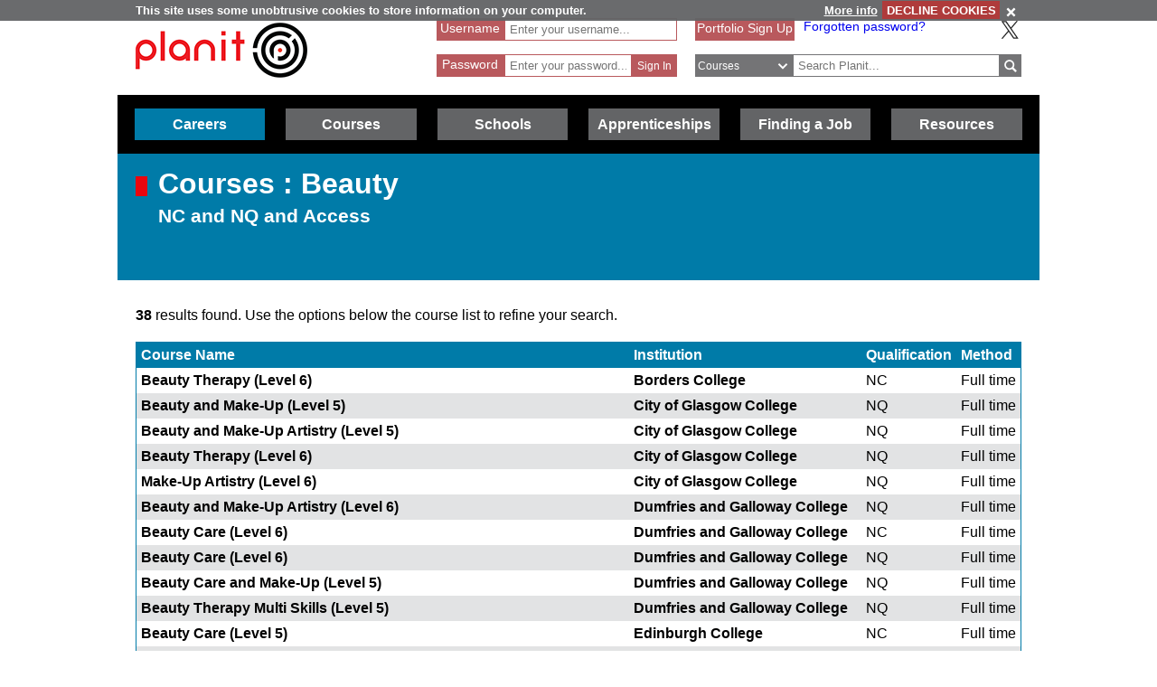

--- FILE ---
content_type: text/html; charset=utf-8
request_url: https://www.planitplus.net/Courses/ByLevel/1/62/278
body_size: 63411
content:
<!DOCTYPE html>

<html lang="en">

<head>
    <title>Planit :  Courses : Beauty NC and NQ and Access</title>
    <meta charset="utf-8" />
    <meta http-equiv="X-UA-Compatible" content="IE=edge" />
    <meta name="viewport" content="width=device-width, initial-scale=1, minimum-scale=1">
    <meta name="HandheldFriendly" content="True">
    <link rel="search" href="/opensearchdescription.xml"
          type="application/opensearchdescription+xml" title="Planit Search" />
        <!-- FOR SEO which could be hindered by multiple canonical formats, e.g. has sort parameter in query string -->
        <link rel="canonical" href="https://www.planitplus.net/Courses/ByLevel/1/62?page=1&amp;sortOrder=InstitutionAsc" />
    <link rel="stylesheet" type="text/css" href="/Content/CSS/glyphicons.min.css" />
    <link rel="stylesheet" type="text/css" href="/Content/CSS/glyphicons-social.min.css" />
    <link rel="stylesheet" type="text/css" href="/Content/CSS/glyphicons-halflings.min.css" />
    <link rel="stylesheet" type="text/css" href="/Content/CSS/glyphicons-filetypes.min.css" />
    <link rel="stylesheet" type="text/css" href="/Content/CSS/glyphicons-custom.min.css" />
    <link rel="stylesheet" type="text/css" href="/Content/CSS/simplegrid.min.css" />
    <link rel="stylesheet" type="text/css" href="/Content/CSS/PlanITCore.min.css" />
    <link rel="stylesheet" type="text/css" href="/Content/CSS/moreSites.min.css" />
    <link rel="stylesheet" type="text/css" href="/Content/CSS/jQueryUI/base/jquery-ui.css" />
    <link rel="stylesheet" type="text/css" href="/Content/CSS/gatewaycookiebanner.css" />
    
    <script src="/Content/Scripts/jquery-1.8.2.min.js" type="text/javascript"></script>
    <script src="/Content/Scripts/jquery.validate.js" type="text/javascript"></script>
    <script src="/Content/Scripts/jquery.validate.unobtrusive.js" type="text/javascript"></script>
    <script src="/Content/Scripts/additional-methods.js" type="text/javascript"></script>
    <script src="/Content/Scripts/jquery-ui-1.10.1.custom.js" type="text/javascript"></script>
    <script src="/Content/Scripts/PlanItParentLayout.js?v=1.1" type="text/javascript"></script>
    <script src="/Content/Scripts/jquery.cookie.js" type="text/javascript"></script>
    <script src="/Content/Scripts/jquery.gatewaycookiebanner.js" type="text/javascript"></script>



    <script src="/Content/Scripts/Calendar/moment.js" type="text/javascript"></script>
    <script src="/Content/Scripts/Calendar/jquery.eventCalendar.min.js" type="text/javascript"></script>
    <link rel="stylesheet" href="/Content/CSS/eventCalendar.css">


    <link rel="apple-touch-icon" sizes="57x57" href="/Content/Images/Favicons/apple-touch-icon-57x57.png">
    <link rel="apple-touch-icon" sizes="60x60" href="/Content/Images/Favicons/apple-touch-icon-60x60.png">
    <link rel="apple-touch-icon" sizes="72x72" href="/Content/Images/Favicons/apple-touch-icon-72x72.png">
    <link rel="apple-touch-icon" sizes="76x76" href="/Content/Images/Favicons/apple-touch-icon-76x76.png">
    <link rel="apple-touch-icon" sizes="114x114" href="/Content/Images/Favicons/apple-touch-icon-114x114.png">
    <link rel="apple-touch-icon" sizes="120x120" href="/Content/Images/Favicons/apple-touch-icon-120x120.png">
    <link rel="apple-touch-icon" sizes="144x144" href="/Content/Images/Favicons/apple-touch-icon-144x144.png">
    <link rel="apple-touch-icon" sizes="152x152" href="/Content/Images/Favicons/apple-touch-icon-152x152.png">
    <link rel="apple-touch-icon" sizes="180x180" href="/Content/Images/Favicons/apple-touch-icon-180x180.png">
    <link rel="icon" type="image/png" href="/Content/Images/Favicons/favicon-32x32.png" sizes="32x32">
    <link rel="icon" type="image/png" href="/Content/Images/Favicons/favicon-194x194.png" sizes="194x194">
    <link rel="icon" type="image/png" href="/Content/Images/Favicons/favicon-96x96.png" sizes="96x96">
    <link rel="icon" type="image/png" href="/Content/Images/Favicons/android-chrome-192x192.png" sizes="192x192">
    <link rel="icon" type="image/png" href="/Content/Images/Favicons/favicon-16x16.png" sizes="16x16">
    <link rel="manifest" href="/Content/Images/Favicons/manifest.json">
    <link rel="shortcut icon" href="/Content/Images/Favicons/favicon.ico">
    <meta name="msapplication-TileColor" content="#ff3333">
    <meta name="msapplication-TileImage" content="/Content/Images/Favicons/mstile-144x144.png">
    <meta name="msapplication-config" content="/Content/Images/Favicons/browserconfig.xml">
    <meta name="theme-color" content="#ffffff">

    

        <link rel="stylesheet" type="text/css" href="/Content/CSS/PlanITCareers.css" />    
        <script src="/Content/Scripts/jquery.imagemapster.min.js" type="text/javascript"></script>



    <!--[if lt IE 9]>
        <script src="https://css3-mediaqueries-js.googlecode.com/files/css3-mediaqueries.js"></script>
        <script src="https://html5shim.googlecode.com/svn/trunk/html5.js"></script>
    <link rel="stylesheet" type="text/css" href="/Content/CSS/PlanITIEMenu.css"/>
    <![endif]-->
    <!--[if gt IE 9]><!-->
    <script>
        document.addEventListener("touchstart", function () { }, true);
    </script>
    <!--
    <![endif]-->
    <!-- Mobile Menu -->
    <!--[if gt IE 9]><!-->
    <script>
        $(document).ready(function () {
            $("li.open-menu").on('click', function () {
                $("li.main").addClass("show");
                $("li.close-menu").addClass("show");
                $("li.open-menu").removeClass("show");
            });

            $("li.close-menu").on('click', function () {
                $("li.main").removeClass("show");
                $("li.close-menu").removeClass("show");
                $("li.open-menu").addClass("show");
                $("div.dropdown-careers, div.dropdown-learning, div.dropdown-schools, div.dropdown-links, div.dropdown-job, div.dropdown-apprenticeships").removeClass("show");
                $("span.glyphicons-close-careers, span.glyphicons-close-learning, span.glyphicons-close-schools, span.glyphicons-close-job, span.glyphicons-close-links, span.glyphicons-close-apprenticeships").removeClass("show");
                $("span.glyphicons-open-careers, span.glyphicons-open-learning, span.glyphicons-open-schools, span.glyphicons-open-job, span.glyphicons-open-links, span.glyphicons-open-apprenticeships").addClass("show");
                $("div.main.careers, div.main.learning, div.main.schools, div.main.links, div.main.job, div.apprenticeships.main").removeClass("highlighted");
            });

            $("div.main.careers").on('click', function () {
                $("div.dropdown-careers").toggleClass("show");
                $("div.dropdown-learning, div.dropdown-schools, div.dropdown-links, div.dropdown-apprenticeships").removeClass("show");
                $("span.glyphicons-careers").toggleClass("show");
                $("span.glyphicons-close-learning, span.glyphicons-close-schools, span.glyphicons-close-job, span.glyphicons-close-links, span.glyphicons-close-apprenticeships").removeClass("show");
                $("span.glyphicons-open-learning, span.glyphicons-open-schools, span.glyphicons-open-job, span.glyphicons-open-links, span.glyphicons-open-apprenticeships").addClass("show");
                $("div.main.careers").toggleClass("highlighted");
                $("div.main.learning, div.main.schools, div.main.job, div.main.links, div.apprenticeships.links").removeClass("highlighted");
            });

            $("div.main.learning").on('click', function () {
                $("div.dropdown-learning").toggleClass("show");
                $("div.dropdown-careers, div.dropdown-schools, div.dropdown-links, div.dropdown-apprenticeships").removeClass("show");
                $("span.glyphicons-learning").toggleClass("show");
                $("span.glyphicons-close-careers, span.glyphicons-close-schools, span.glyphicons-close-job, span.glyphicons-close-links, span.glyphicons-close-apprenticeships").removeClass("show");
                $("span.glyphicons-open-careers, span.glyphicons-open-schools, span.glyphicons-open-job, span.glyphicons-open-links, span.glyphicons-open-apprenticeships").addClass("show");
                $("div.main.learning").toggleClass("highlighted");
                $("div.main.careers, div.main.schools, div.main.job, div.main.links, div.main.apprenticeships").removeClass("highlighted");
            });

            $("div.main.schools").on('click', function () {
                $("div.dropdown-schools").toggleClass("show");
                $("div.dropdown-learning, div.dropdown-careers, div.dropdown-job, div.dropdown-links, div.dropdown-apprenticeships").removeClass("show");
                $("span.glyphicons-schools").toggleClass("show");
                $("span.glyphicons-close-learning, span.glyphicons-close-careers, span.glyphicons-close-job, span.glyphicons-close-links, span.glyphicons-close-apprenticeships").removeClass("show");
                $("span.glyphicons-open-learning, span.glyphicons-open-careers, span.glyphicons-open-job, span.glyphicons-open-links, span.glyphicons-open-apprenticeships").addClass("show");
                $("div.main.schools").toggleClass("highlighted");
                $("div.main.learning, div.main.careers, div.main.job, div.main.links, div.apprenticeships.main").removeClass("highlighted");
            });

            $("div.main.apprenticeships").on('click', function () {
                $("div.dropdown-apprenticeships").toggleClass("show");
                $("div.dropdown-learning, div.dropdown-careers, div.dropdown-job, div.dropdown-links, div.dropdown-schools").removeClass("show");
                $("span.glyphicons-apprenticeships").toggleClass("show");
                $("span.glyphicons-close-learning, span.glyphicons-close-careers, span.glyphicons-close-job, span.glyphicons-close-links, span.glyphicons-close-schools").removeClass("show");
                $("span.glyphicons-open-learning, span.glyphicons-open-careers, span.glyphicons-open-job, span.glyphicons-open-links, span.glyphicons-open-schools").addClass("show");
                $("div.main.apprenticeships").toggleClass("highlighted");
                $("div.main.learning, div.main.careers, div.main.job, div.main.links, div.main.schools").removeClass("highlighted");
            });

            $("div.main.job").on('click', function () {
                $("div.dropdown-job").toggleClass("show");
                $("div.dropdown-learning, div.dropdown-careers, div.dropdown-links, div.dropdown-schools, div.dropdown-apprenticeships").removeClass("show");
                $("span.glyphicons-job").toggleClass("show");
                $("span.glyphicons-close-learning, span.glyphicons-close-careers, span.glyphicons-close-links, span.glyphicons-close-schools, span.glyphicons-close-apprenticeships").removeClass("show");
                $("span.glyphicons-open-learning, span.glyphicons-open-careers, span.glyphicons-open-links, span.glyphicons-open-schools, span.glyphicons-open-apprenticeships").addClass("show");
                $("div.main.job").toggleClass("highlighted");
                $("div.main.learning, div.main.careers, div.main.links, div.schools.main, div.apprenticeships.main").removeClass("highlighted");
            });

            $("div.main.links").on('click', function () {
                $("div.dropdown-links").toggleClass("show");
                $("div.dropdown-learning, div.dropdown-schools, div.dropdown-careers, div.dropdown-job, div.dropdown-apprenticeships").removeClass("show");
                $("span.glyphicons-links").toggleClass("show");
                $("span.glyphicons-close-learning, span.glyphicons-close-schools, span.glyphicons-close-careers, span.glyphicons-close-job, span.glyphicons-close-apprenticeships").removeClass("show");
                $("span.glyphicons-open-learning, span.glyphicons-open-schools, span.glyphicons-open-careers, span.glyphicons-open-job, span.glyphicons-open-apprenticeships").addClass("show");
                $("div.main.links").toggleClass("highlighted");
                $("div.main.learning, div.main.schools, div.main.careers, div.main.job, div.apprenticeships.main").removeClass("highlighted");
            });
        });
    </script>
    <!--
        <![endif]-->
    <script>
        //if (jQuery.cookie('cc') !== "0")
        //{
        //    (function (i, s, o, g, r, a, m)
        //    {
        //        i['GoogleAnalyticsObject'] = r;
        //        i[r] = i[r] || function ()
        //        {
        //            (i[r].q = i[r].q || []).push(arguments);
        //        }, i[r].l = 1 * new Date();
        //        a = s.createElement(o),
        //            m = s.getElementsByTagName(o)[0];
        //        a.async = 1;
        //        a.src = g;
        //        m.parentNode.insertBefore(a, m);
        //    })(window, document, 'script', '//www.google-analytics.com/analytics.js', 'ga');

        //    ga('create', 'UA-160146-25', 'auto');
        //    ga('send', 'pageview');
        //}
    </script>

    <!-- Google tag (gtag.js) -->
    <script async src="https://www.googletagmanager.com/gtag/js?id=G-659KD9WC8E"></script>
    <script>
        window.dataLayer = window.dataLayer || [];
        function gtag() { dataLayer.push(arguments); }
        gtag('js', new Date());

        gtag('config', 'G-659KD9WC8E');
    </script>

</head>

<body xml:lang="en-GB" lang="en-gb">
    <div id="eantics"></div>

    <!-- Header -->
    <h1 class="hidden-h1">Planit</h1>
    <div class="header grid grid-pad">
        <div class="col-1-3 mobile-col-2-3">
            <a href="/" title="Planit Home">
                <img class="logo" src="/Content/Images/Logos/planit-logo.png" title="Planit" alt="Planit Home" />
            </a>
        </div>

            <div class="col-2-7 hide-on-mobile">
<form action="/Portfolio/SignIn" id="SignIn" method="post"><input name="__RequestVerificationToken" type="hidden" value="h_yXoUSqhOK8opuxEIJvrc_NWku8vAmqC4jsTzL2SRHFCkUwbGGzKgLGmRFGQcklxo80ctVO4lOHxbDs3aCVlDllDd3ppysbPEQ86reEaKQV_RE1j0jmglicTJ2C-o_h_5ppXw2" /><div class="validation-summary-valid" data-valmsg-summary="true"><ul><li style="display:none"></li>
</ul></div><input id="ReturnURL" name="ReturnURL" type="hidden" value="" />    <div class="login-div portfolio"><label for="UserName">Username</label> <span class="field-validation-valid" data-valmsg-for="UserName" data-valmsg-replace="false">*</span></div>
    <div class="username-input portfolio"><input data-val="true" data-val-required="Enter your Username" id="UserName" name="UserName" placeholder="Enter your username..." type="text" value="" /></div>
    <br />
    <div class="login-div portfolio"><label for="Password">Password</label> <span class="field-validation-valid" data-valmsg-for="Password" data-valmsg-replace="false">*</span></div>
    <div class="password-input portfolio"><input autocomplete="off" data-val="true" data-val-required="Enter your Password" id="Password" name="Password" placeholder="Enter your password..." type="password" /></div>
    <input class="login-submit portfolio" type="submit" id="signin" name="signin" value="Sign In" />
</form>
            </div>

        <div class="col-7619-20000">
                <div class="signed-in hide-on-mobile register">
                    <a href="/Portfolio/Overview/" title="Portfolio Sign Up">Portfolio Sign Up</a>
                </div>
            <div class="socialButtons">
                    <a class="forgot-password" href="/Portfolio/ForgotPassword/">Forgotten password?</a>
                    <a class="x-icon" href="https://x.com/planitcareers/" title="Follow us on X"><img src="/Content/Images/x.svg" alt="X logo"/></a>
            </div>
<form action="/Search/Results" class="search" method="get">    <div class="login-div">
        <select id="SearchTypeOnMenu" name="SearchTypeOnMenu" title="Select search type"><option value="Jobs">Jobs</option>
<option selected="selected" value="Courses">Courses</option>
<option value="Web Links">Web Links</option>
</select>
        <svg version="1.1" xmlns="http://www.w3.org/2000/svg" x="0px" y="0px" width="48px" height="48px" viewBox="0 0 48 48" style="enable-background: new 0 0 48 48;" xml:space="preserve">
            <g id="glyphicons">
                <g id="chevron-down">
                    <path id="chevron_x5F_down" d="M24,31.17L13.507,20.677l2.672-2.672L24,25.816L31.816,18l2.676,2.676L24,31.17z" fill="white" />
                </g>
            </g>
            <g id="Layer_2">
            </g>
        </svg>
    </div>
<input class="input-validation-error" data-val="true" data-val-required="The SearchText field is required." id="SearchText" name="SearchText" placeholder="Search Planit..." title="Enter text to search Planit" type="text" value="" /><input data-val="true" data-val-required="The IsTitleOnly field is required." id="IsTitleOnly" name="IsTitleOnly" type="hidden" value="False" />    <div class="search-button">
        <input class="glyphicons" type="submit" id="submitButton" value="&#XE028;" title="Search" />
    </div>
</form>
        </div>
    </div>

    <!-- Navigation Menu -->

    <div class="btnContainer">
        <nav class="nav">
            <ul class="main">
                <li class="main open-menu hide-on-tablet hide-on-desktop show">
                    <div class="main" title="Open Menu"><span class="open-menu"><span class="glyphicons show glyphicons-menu-hamburger"></span>Menu</span></div>
                </li>
                <li class="main close-menu hide-on-tablet hide-on-desktop">
                    <div class="main" title="Close Menu"><span class="close-menu"><span class="glyphicons show glyphicons-remove-2"></span>Close Menu</span></div>
                </li>

                <li class="careers main">
                    <div class="careers main" title="Careers">
                        <span class="glyphicons glyphicons-careers glyphicons-open-careers show glyphicons-chevron-down hide-on-desktop hide-on-tablet"></span><span class="glyphicons glyphicons-careers glyphicons-close-careers glyphicons-chevron-up hide-on-desktop hide-on-tablet"></span>Careers
                    </div>
                    <div class="dropdown-careers drop">
                        <ul>
                            
                            <li><a href="/JobProfiles/" class="careers-drop" title="Job Profiles">Careers A to Z</a></li>
                            <li><a href="/CareerMatch/" class="careers-drop" title="CareerMatch">CareerMatch</a></li>
                            
                            <li><a href="/STEM/" class="careers-drop" title="STEM">STEM</a></li>
                            <li><a href="/Energy" class="careers-drop" title="Offshore Energy">Offshore Energy</a></li>
                        </ul>
                                    </div>
                                </li>
                                <li class="learning main">
                                    <div class="learning main" title="Courses">
                                        <span class="glyphicons glyphicons-learning glyphicons-open-learning show glyphicons-chevron-down hide-on-desktop hide-on-tablet"></span><span class="glyphicons glyphicons-learning glyphicons-close-learning glyphicons-chevron-up hide-on-desktop hide-on-tablet"></span>Courses
                                    </div>
                                    <div class="dropdown-learning drop">
                                        <ul>
                
                                            <li><a href = "/Institutions/Colleges/" class="learning-drop" title="Colleges">Colleges</a></li>
                                            <li><a href = "/Institutions/Universities/" class="learning-drop" title="Universities">Universities</a></li>
                                            <li><a href = "/CourseMatch/" class="learning-drop" title="CourseMatch">CourseMatch</a></li>
                
                                            <li><a href = "/WebLinks/redirect/203" class="learning-drop multi-line" title="Essential Guide - College : opens in new window." onclick="target='_blank';"><span class="glyphicons glyphicons-new-window hide-on-desktop hide-on-tablet show"></span>Essential Guide - College</a></li>
                                            <li><a href = "/WebLinks/redirect/204" class="learning-drop multi-line" title="Essential Guide - University : opens in new window." onclick="target='_blank';"><span class="glyphicons glyphicons-new-window hide-on-desktop hide-on-tablet show"></span>Essential Guide - University</a></li>
                                        </ul>
                                    </div>
                                </li>
                                <li class="schools main">
                                    <div class="schools main" title="Schools">
                                        <span class="glyphicons glyphicons-schools glyphicons-open-schools show glyphicons-chevron-down hide-on-desktop hide-on-tablet"></span><span class="glyphicons glyphicons-schools glyphicons-close-schools glyphicons-chevron-up hide-on-desktop hide-on-tablet"></span>Schools
                                    </div>
                                    <div class="dropdown-schools drop">
                                        <ul>
                                            <li><a href = "/Schools/OptionChoices/" class="schools-drop" title="Option Choices">Option Choices</a></li>
                
                
                                            <li><a href = "/Nationals/AtoZ/" class="schools-drop" title="Nationals A to Z">Nationals A to Z</a></li>
                                            <li><a href = "/Schools/SubjectCareerList/" class="schools-drop" title="Subject Career List">Subject Career List</a></li>
                                            <li><a href = "/Schools/SubjectCareerPosters/" class="schools-drop" title="Subject Career Posters">Subject Posters</a></li>
                
                
                                            <li><a href = "/WebLinks/redirect/210" class="schools-drop multi-line" title="Essential Guide - Study Tips : opens in new window." onclick="target='_blank';"><span class="glyphicons glyphicons-new-window hide-on-desktop hide-on-tablet show"></span>Essential Guide - Study Tips</a></li>
                                            <li><a href = "/Schools/CareerPathways/" class="schools-drop" title="Career Pathways">Career Pathways</a></li>
                                        </ul>
                                    </div>
                                </li>
                                <li class="apprenticeships main">
                                    <div class="apprenticeships main" title="Apprenticeships">
                                        <span class="glyphicons glyphicons-apprenticeships glyphicons-open-apprenticeships show glyphicons-chevron-down hide-on-desktop hide-on-tablet"></span><span class="glyphicons glyphicons-apprenticeships glyphicons-close-apprenticeships glyphicons-chevron-up hide-on-desktop hide-on-tablet"></span>Apprenticeships
                                    </div>
                                    <div class="dropdown-apprenticeships drop">
                                        <ul>
                
                                            <li><a href = "/Apprenticeships/" class="apprenticeships-drop" title="About Apprenticeships">About</a></li>
                                            <li><a href = "/FoundationApprenticeships/" class="apprenticeships-drop" title="Foundation Apprenticeships">Foundation</a></li>
                                            <li><a href = "/ModernApprenticeships/" class="apprenticeships-drop" title="Modern Apprenticeships">Modern</a></li>
                
                                            <li><a href = "/GraduateApprenticeships/" class="apprenticeships-drop" title="Graduate Apprenticeships">Graduate</a></li>
                
                
                                        </ul>
                                    </div>
                                </li>
                
                                <li class="job main">
                                    <div class="job main" title="Finding a Job">
                                        <span class="glyphicons glyphicons-job glyphicons-open-job show glyphicons-chevron-down hide-on-desktop hide-on-tablet"></span><span class="glyphicons glyphicons-job glyphicons-close-job glyphicons-chevron-up hide-on-desktop hide-on-tablet"></span>Finding a Job
                                    </div>
                                    <div class="dropdown-job drop">
                                        <ul>
                                            <li><a href = "/JobSeekingSkills/" class="job-drop" title="Job Seeking Skills">Job Seeking Skills</a></li>
                                            <li><a href = "https://www.planitplus.net/Trainit/" class="job-drop" title="Interview Game : opens in new window." onclick="target='_blank';">Interview Game</a></li>
                                        </ul>
                                    </div>
                                </li>

                                <li class="links main">
                                    <a href = "/WebLinks/Resources/" class="links main" title="Resources">Resources</a>
                                </li>
                                <!--<div class="dropdown-links drop">
                            <ul>
                                <li><a href = "/JobProfiles/" class="links-drop" title="Careers A to Z">Careers A to Z</a></li>
                                <li><a href = "/CareerMatch/" class="links-drop" title="CareerMatch">CareerMatch</a></li>
                                <li><a href = "/CourseMatch/" class="links-drop" title="CourseMatch">CourseMatch</a></li>
                                <li><a href = "https://www.planitplus.net/Trainit/" class="links-drop" title="Interview Game : opens in new window." onclick="target='_blank';"><span class="glyphicons glyphicons-new-window hide-on-desktop hide-on-tablet show"></span>Interview Game</a></li>
                                <li><a href = "/Articles/" class="links-drop" title="Articles">Articles</a></li>
                                <li><a href = "/EasyCV/" class="links-drop" title="Easy CV">Easy CV</a></li>
                                <li><a href = "/CoveringLetters/" class="links-drop" title="Cover Letter Creator">Cover Letter Creator</a></li>
                                <li><a href = "/WebLinks/" class="links-drop" title="Web Links">Web Links</a></li>
                                <li><a href = "/DocumentStore/PlanitUserGuide.pdf" class="links-drop" title="User Guide : opens in new window." onclick="target='_blank'; ga('send', 'event', 'PDF', 'Download', 'User Guide');"><span class="glyphicons glyphicons-new-window hide-on-desktop hide-on-tablet show"></span>User Guide</a></li>-->
                
                            <!--<li><a href="/Schools/CareerPathways/" class="links-drop" title="Career Pathways">Career Pathways</a></li>
                                    <li><a href="/Publications/" class="links-drop" title="Publications">Publications</a></li>
                                    <li><a href="/Leaflets/Careers" class="links-drop" title="Career Leaflets">Career Leaflets</a></li>
                                </ul>
                            </div>-->

                            <li class="main portfolio hide-on-tablet hide-on-desktop">
                                <div class="main">
                                    <a href="/Portfolio/" class="portfolio log-out" title="Portfolio">Portfolio</a>
                                    <a class="log-out-button" href="/Portfolio/" title="Sign In"><span aria-hidden="true" class="glyphicons float-right show glyphicons-unlock"></span><span class="sr-only">Sign In</span></a>
                                </div>

                            </li>
                        </ul>
        </nav>
    </div>

    




<!-- Page Content -->

<div class="title-careers titleBox">
    <div class="titleSquare"></div>
    <h1>Courses : Beauty</h1>
    <h2>NC and NQ and Access</h2>
</div>

<script type="text/javascript">
    $(document).ready(function () {
        $("#scotmap").mapster({
            fillOpacity: 0.6,
            fillColor: "ff0000",
            stroke: true,
            strokeColor: "fff000",
            strokeOpacity: 0.8,
            strokeWidth: 3,
            singleSelect: true,
            scaleMap: true,
            mapKey: 'areaId',
            listKey: 'areaId',
            onClick: function (e) {
                $('select[name="GeographicalAreaId"]').find('option[value="' + e.key + '"]').attr("selected", true);

                $("#FilterForm").submit()
            }
        });

        if ($('#GeographicalAreaId>option:selected').val() != "") {
            var selectedArea = $('#GeographicalAreaId>option:selected').val();
            $("#scotmap").mapster('set', true, selectedArea);
        }

    });
</script>

<div class="grid grid-pad top-page-margin">
    <p><strong>38</strong> results found. Use the options below the course list to refine your search.</p>
    <div class="col-1-1">
        <table cellspacing="0" cellpadding="0" class="courses">
            <thead>
                <tr class="head">
                    <th><a href="/Courses/ByLevel/1/62?page=1&amp;sortOrder=CourseAsc" rel="nofollow" title="Sort by Course Name">Course Name</a></th>
                    <th></th>
                    <th><a href="/Courses/ByLevel/1/62?page=1&amp;sortOrder=InstitutionDesc" rel="nofollow" title="Sort by Institution">Institution</a></th>
                    <th></th>
                    <th class="hide-on-mobile"><a href="/Courses/ByLevel/1/62?page=1&amp;sortOrder=QualificationAsc" rel="nofollow" title="Sort by Qualification">Qualification</a></th>
                    <th class="hide-on-mobile hide-on-tablet"><a href="/Courses/ByLevel/1/62?page=1&amp;sortOrder=CourseTypeAsc" rel="nofollow" title="Sort by Method">Method</a></th>
                </tr>
            </thead>
            <tbody>
                    <tr>
                        <td class="wrap"><a href="/Courses/View/27275/1/62" title="Beauty Therapy (Level 6)">Beauty Therapy (Level 6)</a></td>
                        <td class="absorbing-column"></td>
                        <td><a href="/Courses/ViewInstitution/25/1/62" title="Borders College">Borders College</a></td>
                        <td class="absorbing-column"></td>
                        <td class="hide-on-mobile">NC </td>
                        <td class="hide-on-mobile hide-on-tablet">Full time</td>
                    </tr>
                    <tr>
                        <td class="wrap"><a href="/Courses/View/7879/1/62" title="Beauty and Make-Up (Level 5)">Beauty and Make-Up (Level 5)</a></td>
                        <td class="absorbing-column"></td>
                        <td><a href="/Courses/ViewInstitution/30/1/62" title="City of Glasgow College">City of Glasgow College</a></td>
                        <td class="absorbing-column"></td>
                        <td class="hide-on-mobile">NQ </td>
                        <td class="hide-on-mobile hide-on-tablet">Full time</td>
                    </tr>
                    <tr>
                        <td class="wrap"><a href="/Courses/View/17610/1/62" title="Beauty and Make-Up Artistry (Level 5)">Beauty and Make-Up Artistry (Level 5)</a></td>
                        <td class="absorbing-column"></td>
                        <td><a href="/Courses/ViewInstitution/30/1/62" title="City of Glasgow College">City of Glasgow College</a></td>
                        <td class="absorbing-column"></td>
                        <td class="hide-on-mobile">NQ </td>
                        <td class="hide-on-mobile hide-on-tablet">Full time</td>
                    </tr>
                    <tr>
                        <td class="wrap"><a href="/Courses/View/7806/1/62" title="Beauty Therapy (Level 6)">Beauty Therapy (Level 6)</a></td>
                        <td class="absorbing-column"></td>
                        <td><a href="/Courses/ViewInstitution/30/1/62" title="City of Glasgow College">City of Glasgow College</a></td>
                        <td class="absorbing-column"></td>
                        <td class="hide-on-mobile">NQ </td>
                        <td class="hide-on-mobile hide-on-tablet">Full time</td>
                    </tr>
                    <tr>
                        <td class="wrap"><a href="/Courses/View/20238/1/62" title="Make-Up Artistry (Level 6)">Make-Up Artistry (Level 6)</a></td>
                        <td class="absorbing-column"></td>
                        <td><a href="/Courses/ViewInstitution/30/1/62" title="City of Glasgow College">City of Glasgow College</a></td>
                        <td class="absorbing-column"></td>
                        <td class="hide-on-mobile">NQ </td>
                        <td class="hide-on-mobile hide-on-tablet">Full time</td>
                    </tr>
                    <tr>
                        <td class="wrap"><a href="/Courses/View/25812/1/62" title="Beauty and Make-Up Artistry (Level 6)">Beauty and Make-Up Artistry (Level 6)</a></td>
                        <td class="absorbing-column"></td>
                        <td><a href="/Courses/ViewInstitution/11/1/62" title="Dumfries and Galloway College">Dumfries and Galloway College</a></td>
                        <td class="absorbing-column"></td>
                        <td class="hide-on-mobile">NQ </td>
                        <td class="hide-on-mobile hide-on-tablet">Full time</td>
                    </tr>
                    <tr>
                        <td class="wrap"><a href="/Courses/View/8290/1/62" title="Beauty Care (Level 6)">Beauty Care (Level 6)</a></td>
                        <td class="absorbing-column"></td>
                        <td><a href="/Courses/ViewInstitution/11/1/62" title="Dumfries and Galloway College">Dumfries and Galloway College</a></td>
                        <td class="absorbing-column"></td>
                        <td class="hide-on-mobile">NC </td>
                        <td class="hide-on-mobile hide-on-tablet">Full time</td>
                    </tr>
                    <tr>
                        <td class="wrap"><a href="/Courses/View/29204/1/62" title="Beauty Care (Level 6)">Beauty Care (Level 6)</a></td>
                        <td class="absorbing-column"></td>
                        <td><a href="/Courses/ViewInstitution/11/1/62" title="Dumfries and Galloway College">Dumfries and Galloway College</a></td>
                        <td class="absorbing-column"></td>
                        <td class="hide-on-mobile">NQ </td>
                        <td class="hide-on-mobile hide-on-tablet">Full time</td>
                    </tr>
                    <tr>
                        <td class="wrap"><a href="/Courses/View/14703/1/62" title="Beauty Care and Make-Up (Level 5)">Beauty Care and Make-Up (Level 5)</a></td>
                        <td class="absorbing-column"></td>
                        <td><a href="/Courses/ViewInstitution/11/1/62" title="Dumfries and Galloway College">Dumfries and Galloway College</a></td>
                        <td class="absorbing-column"></td>
                        <td class="hide-on-mobile">NQ </td>
                        <td class="hide-on-mobile hide-on-tablet">Full time</td>
                    </tr>
                    <tr>
                        <td class="wrap"><a href="/Courses/View/27743/1/62" title="Beauty Therapy Multi Skills (Level 5)">Beauty Therapy Multi Skills (Level 5)</a></td>
                        <td class="absorbing-column"></td>
                        <td><a href="/Courses/ViewInstitution/11/1/62" title="Dumfries and Galloway College">Dumfries and Galloway College</a></td>
                        <td class="absorbing-column"></td>
                        <td class="hide-on-mobile">NQ </td>
                        <td class="hide-on-mobile hide-on-tablet">Full time</td>
                    </tr>
                    <tr>
                        <td class="wrap"><a href="/Courses/View/27877/1/62" title="Beauty Care (Level 5)">Beauty Care (Level 5)</a></td>
                        <td class="absorbing-column"></td>
                        <td><a href="/Courses/ViewInstitution/17/1/62" title="Edinburgh College">Edinburgh College</a></td>
                        <td class="absorbing-column"></td>
                        <td class="hide-on-mobile">NC </td>
                        <td class="hide-on-mobile hide-on-tablet">Full time</td>
                    </tr>
                    <tr>
                        <td class="wrap"><a href="/Courses/View/22456/1/62" title="Beauty Care (Level 6)">Beauty Care (Level 6)</a></td>
                        <td class="absorbing-column"></td>
                        <td><a href="/Courses/ViewInstitution/17/1/62" title="Edinburgh College">Edinburgh College</a></td>
                        <td class="absorbing-column"></td>
                        <td class="hide-on-mobile">NC </td>
                        <td class="hide-on-mobile hide-on-tablet">Full time</td>
                    </tr>
                    <tr>
                        <td class="wrap"><a href="/Courses/View/22858/1/62" title="Beauty Care (Level 6)">Beauty Care (Level 6)</a></td>
                        <td class="absorbing-column"></td>
                        <td><a href="/Courses/ViewInstitution/23/1/62" title="Forth Valley College">Forth Valley College</a></td>
                        <td class="absorbing-column"></td>
                        <td class="hide-on-mobile">NC </td>
                        <td class="hide-on-mobile hide-on-tablet">Full time</td>
                    </tr>
                    <tr>
                        <td class="wrap"><a href="/Courses/View/22406/1/62" title="Beauty Therapy Skills  (Level 5)">Beauty Therapy Skills  (Level 5)</a></td>
                        <td class="absorbing-column"></td>
                        <td><a href="/Courses/ViewInstitution/23/1/62" title="Forth Valley College">Forth Valley College</a></td>
                        <td class="absorbing-column"></td>
                        <td class="hide-on-mobile">NC </td>
                        <td class="hide-on-mobile hide-on-tablet">Full time</td>
                    </tr>
                    <tr>
                        <td class="wrap"><a href="/Courses/View/26952/1/62" title="Beautician (Level 6)">Beautician (Level 6)</a></td>
                        <td class="absorbing-column"></td>
                        <td><a href="/Courses/ViewInstitution/32/1/62" title="Glasgow Clyde College">Glasgow Clyde College</a></td>
                        <td class="absorbing-column"></td>
                        <td class="hide-on-mobile">NQ </td>
                        <td class="hide-on-mobile hide-on-tablet">Full time</td>
                    </tr>
                    <tr>
                        <td class="wrap"><a href="/Courses/View/8586/1/62" title="Beauty with Make-Up Artistry (Level 5)">Beauty with Make-Up Artistry (Level 5)</a></td>
                        <td class="absorbing-column"></td>
                        <td><a href="/Courses/ViewInstitution/32/1/62" title="Glasgow Clyde College">Glasgow Clyde College</a></td>
                        <td class="absorbing-column"></td>
                        <td class="hide-on-mobile">NQ </td>
                        <td class="hide-on-mobile hide-on-tablet">Full time</td>
                    </tr>
                    <tr>
                        <td class="wrap"><a href="/Courses/View/28671/1/62" title="Lash and Brow Technician (Level 5)">Lash and Brow Technician (Level 5)</a></td>
                        <td class="absorbing-column"></td>
                        <td><a href="/Courses/ViewInstitution/32/1/62" title="Glasgow Clyde College">Glasgow Clyde College</a></td>
                        <td class="absorbing-column"></td>
                        <td class="hide-on-mobile">NQ </td>
                        <td class="hide-on-mobile hide-on-tablet">Full time</td>
                    </tr>
                    <tr>
                        <td class="wrap"><a href="/Courses/View/28670/1/62" title="Nail Technician (Level 5)">Nail Technician (Level 5)</a></td>
                        <td class="absorbing-column"></td>
                        <td><a href="/Courses/ViewInstitution/32/1/62" title="Glasgow Clyde College">Glasgow Clyde College</a></td>
                        <td class="absorbing-column"></td>
                        <td class="hide-on-mobile">NQ </td>
                        <td class="hide-on-mobile hide-on-tablet">Full time</td>
                    </tr>
                    <tr>
                        <td class="wrap"><a href="/Courses/View/1511/1/62" title="Creative Beauty (Level 5)">Creative Beauty (Level 5)</a></td>
                        <td class="absorbing-column"></td>
                        <td><a href="/Courses/ViewInstitution/29/1/62" title="Glasgow Kelvin College">Glasgow Kelvin College</a></td>
                        <td class="absorbing-column"></td>
                        <td class="hide-on-mobile">NQ </td>
                        <td class="hide-on-mobile hide-on-tablet">Full time</td>
                    </tr>
                    <tr>
                        <td class="wrap"><a href="/Courses/View/29337/1/62" title="Holistic Beauty (Level 5)">Holistic Beauty (Level 5)</a></td>
                        <td class="absorbing-column"></td>
                        <td><a href="/Courses/ViewInstitution/29/1/62" title="Glasgow Kelvin College">Glasgow Kelvin College</a></td>
                        <td class="absorbing-column"></td>
                        <td class="hide-on-mobile">NQ </td>
                        <td class="hide-on-mobile hide-on-tablet">Full time</td>
                    </tr>
            </tbody>
            <tr class="foot">
                <td colspan="6">
                            <div class='pagination'><span class='paginationLeft'>Showing 1 - 20 of 38 </span><span class='paginationRight'>first | prev | <a href="/Courses/ByLevel/1/62/278?page=2&sortOrder=InstitutionAsc">next</a> | <a href="/Courses/ByLevel/1/62/278?page=2&sortOrder=InstitutionAsc">last</a></span></div>
                </td>
            </tr>
        </table>
    </div>
</div>


<div class="grid grid-pad">
    <div class="col-1-1">
        <h1 class="h1-careers"></h1>
    </div>
    <div class="col-2-3">
<form action="/Courses/ByLevel/1/62/278" id="FilterForm" method="post">            <div class="map-box col-2-3">
                <p>
                    Use the options below to search for courses at this level.
                    </p>
                    <ul class="course">
                        <li>
                            <label for="GeographicalAreaId">Region:</label><br />
                        <select data-val="true" data-val-number="The field GeographicalAreaId must be a number." id="GeographicalAreaId" name="GeographicalAreaId"><option value="">Whole of Scotland</option>
<option value="42">Borders</option>
<option value="43">Dumfries &amp; Galloway</option>
<option value="44">Edinburgh &amp; Lothians</option>
<option value="46">Forth Valley</option>
<option value="47">Glasgow</option>
<option value="48">Highlands and Islands</option>
<option value="49">Lanarkshire</option>
<option value="51">West</option>
<option value="52">West Lothian</option>
</select>
                    </li>
                    <li>
                        <label for="CourseTypeId">Study Method:</label><br />
                    <select data-val="true" data-val-number="The field CourseTypeId must be a number." id="CourseTypeId" name="CourseTypeId"><option value="">All Methods</option>
<option value="307">Full time</option>
<option value="0">Part time (All)</option>
<option value="306">Online learning</option>
<option value="308">Part time (block release)</option>
<option value="310">Part time (day)</option>
<option value="311">Part time (evening)</option>
<option value="314">Residential</option>
</select>
                </li>
                <li>
                    <label for="QualificationId">Qualification:</label><br />
                <select data-val="true" data-val-number="The field QualificationId must be a number." id="QualificationId" name="QualificationId"><option value="">All Qualifications</option>
<option value="21">NC</option>
<option value="23">NQ</option>
</select>
            </li>
                    </ul>
                    <p>
                        For Course details and entry requirements click on the course name.<br />
                        For Institution details click on the College or University name.<br />
                        To reorder in ascending alphabetical order click on the column title.
                    </p>
            </div>
    <div class="col-1-3 map">
            <img src="/Content/Images/scotmap.png" alt="Map" title="Map" id="scotmap" usemap="#m_scotmap" /><map name="m_scotmap" id="m_scotmap">
                    <area shape="poly" coords="97,189,97,192,102,193,106,190,105,190,100,188,97,189" areaid="47" title="Glasgow" alt="Glasgow" href="#" />
                    <area shape="poly" coords="127,207,151,232,146,237,132,239,129,240,129,245,126,246,116,251,110,250,104,255,88,256,85,255,76,241,81,230,97,230,111,218,127,207" areaid="43" title="Dumfries and Galloway" alt="Dumfries and Galloway" href="#" />
                    <area shape="poly" coords="109,204,93,204,94,213,89,216,82,229,96,229,110,216,109,204" areaid="41" title="Ayrshire" alt="Ayrshire" href="#" />
                    <area shape="poly" coords="99,176,99,187,96,187,96,194,100,193,100,203,92,203,86,201,85,191,87,186,87,184,85,182,85,177,99,176" areaid="51" title="West" alt="West" href="#" />
                    <area shape="poly" coords="100,176,100,187,106,189,107,192,102,194,102,203,110,203,110,216,126,205,119,187,117,174,100,176" areaid="49" title="Lanarkshire" alt="Lanarkshire" href="#" />
                    <area shape="poly" coords="129,206,151,231,181,197,180,192,177,188,172,186,164,198,143,201,129,206" areaid="42" title="Borders" alt="Borders" href="#" />
                    <area shape="poly" coords="141,186,143,199,163,197,172,185,162,183,156,178,149,185,141,186" areaid="44" title="Edinburgh and Lothians" alt="Edinburgh and Lothians" href="#" />
                    <area shape="poly" coords="122,188,127,204,141,200,139,185,133,184,122,188" areaid="52" title="West Lothian" alt="West Lothian" href="#" />
                    <area shape="poly" coords="118,173,121,187,131,184,129,179,128,171,118,173" areaid="46" title="Forth Valley" alt="Forth Valley" href="#" />
                    <area shape="poly" coords="128,171,130,180,132,182,136,182,141,179,147,171,152,174,159,168,154,163,154,159,151,159,139,164,128,171" areaid="45" title="Fife" alt="Fife" href="#" />
                    <area shape="poly" coords="139,163,143,129,172,131,172,134,164,141,164,148,155,158,145,159,139,163" areaid="50" title="Tayside" alt="Tayside" href="#" />
                    <area shape="poly" coords="145,93,148,92,176,91,182,95,184,99,184,102,176,111,172,126,172,131,143,127,145,93" areaid="40" title="Aberdeen and Aberdeenshire" alt="Aberdeen and Aberdeenshire" href="#" />
                    <area shape="poly" coords="144,94,143,128,138,163,127,170,117,172,99,175,84,176,84,183,87,184,84,190,80,213,78,215,59,221,35,199,0,121,0,114,19,66,42,48,143,0,145,0,195,0,195,5,193,34,184,49,144,94" areaid="48" target="_parent" title="Highlands and Islands" alt="Highlands and Islands" href="#" />
            </map>
    </div>
</form>    </div>   
    <script type="text/javascript">
        $("#GeographicalAreaId").change(function () {
            this.form.submit();
        });

        $("#CourseTypeId").change(function () {
            this.form.submit();
        });
        $("#QualificationId").change(function () {
            this.form.submit();
        });
    </script>

    <script>
        $(document).ready(function () {
            var selectedPanel = parseInt($("#SelectedPanel").val());


            $("#accordion.job-profiles-menu").accordion({
                heightStyle: "content",
                collapsible: true,
                active: selectedPanel
            });
        });
    </script>

    <div class="col-1-3">
        <div class="side-menu-holder">
                        <div class="job-block-menu top">
                <h3>Career Area</h3>
                <a href="/CareerAreas/" class="selected" title="Return to Career Areas">Hairdressing, Beauty and Wellbeing</a>
                    </div>
        <div class="job-block-menu second-top">
                <h3>Career Sectors</h3>
                <div id="accordion" class="job-profiles-menu">


                        <h3>
                            <span class="text" title="Beauty">Beauty</span><span class="glyphicons glyphicons-menu-chevron"></span>
                        </h3>
                        <div>
<input id="SelectedPanel" name="SelectedPanel" type="hidden" value="0" />
                            <div class="job-block-menu third-top">
                    <h4 class="job-menu-title">Related courses by level</h4>


                                        <a href="/Courses/ByLevel/1/62" title="NC and NQ and Access"    class="selected"
>NC and NQ and Access</a>
                                        <a href="/Courses/ByLevel/4/62" title="HNC and HND " >HNC and HND </a>
                                        <a href="/Courses/ByLevel/6/62" title="VQ (via College)" >VQ (via College)</a>
                                        <a href="/Courses/ByLevel/3/62" title="Other Qualifications" >Other Qualifications</a>
                </div>
                                    <div class="job-block-menu fifth-top">
                                        <h4 class="job-menu-title">Related job profiles</h4>
                                        <a href="/JobProfiles/View/272/62" title="Beauty Therapist" >Beauty Therapist</a>
                                        <a href="/JobProfiles/View/715/62" title="Body Piercer" >Body Piercer</a>
                                        <a href="/JobProfiles/View/275/62" title="Make-up Artist" >Make-up Artist</a>
                                        <a href="/JobProfiles/View/276/62" title="Nail Technician" >Nail Technician</a>
                                    </div>
                                </div>
                        <h3>
                            <span class="text" title="Hairdressing">Hairdressing</span><span class="glyphicons glyphicons-menu-chevron"></span>
                        </h3>
                        <div>

                            <div class="job-block-menu third-top">
                    <h4 class="job-menu-title">Related courses by level</h4>


                                        <a href="/Courses/ByLevel/1/63" title="NC and NQ and Access" >NC and NQ and Access</a>
                                        <a href="/Courses/ByLevel/6/63" title="VQ (via College)" >VQ (via College)</a>
                                        <a href="/Courses/ByLevel/3/63" title="Other Qualifications" >Other Qualifications</a>
                </div>
                                    <div class="job-block-menu fifth-top">
                                        <h4 class="job-menu-title">Related job profiles</h4>
                                        <a href="/JobProfiles/View/277/63" title="Barber" >Barber</a>
                                        <a href="/JobProfiles/View/278/63" title="Hair Stylist"    class="selected"
>Hair Stylist</a>
                                    </div>
                                </div>
                        <h3>
                            <span class="text" title="Wellbeing">Wellbeing</span><span class="glyphicons glyphicons-menu-chevron"></span>
                        </h3>
                        <div>

                            <div class="job-block-menu third-top">
                    <h4 class="job-menu-title">Related courses by level</h4>


                                        <a href="/Courses/ByLevel/1/137" title="NC and NQ and Access" >NC and NQ and Access</a>
                                        <a href="/Courses/ByLevel/4/137" title="HNC and HND " >HNC and HND </a>
                                        <a href="/Courses/ByLevel/3/137" title="Other Qualifications" >Other Qualifications</a>
                </div>
                                    <div class="job-block-menu fifth-top">
                                        <h4 class="job-menu-title">Related job profiles</h4>
                                        <a href="/JobProfiles/View/523/137" title="Aromatherapist" >Aromatherapist</a>
                                        <a href="/JobProfiles/View/528/137" title="Reflexologist" >Reflexologist</a>
                                    </div>
                                </div>

                </div>
            </div>
        </div>
    </div>
</div>



    
    <script type="text/javascript">
    function showhideFeedbackForm(value) {
        var divId = value;
        $(divId).fadeToggle(1000, "linear");
        $("#name").focus();
    }
</script>

<!-- Feedback Box -->

<div id="feedbackdiv" class="grid grid-pad feedbackBox"
            style="display: none;"
    >
   <div class="validation-summary-valid" data-valmsg-summary="true"><ul><li style="display:none"></li>
</ul></div>
<form action="/Home/FeedbackEmail" id="feedbackForm" method="post">    <div class="feedback col-1-2">
        <div class="feedbackTitleBox login-div">Feedback Form</div>
        <div id="errormessage" class="errorFeedbackform error-message" style="display: none">
            <span clear="all" />
            &nbsp;
        </div>



        <span class="field-validation-valid" data-valmsg-for="Name" data-valmsg-replace="true"></span>
        <div class="input-holder">
            <div class="login-div">
                Name

            </div>
            <input data-val="true" data-val-required="Enter your name" id="Name" name="Name" placeholder="Enter your Name" style="margin-top: 4px\9" title="Name" type="text" value="" /><br />
        </div>

        <span class="field-validation-valid" data-valmsg-for="EmailAddress" data-valmsg-replace="true"></span>
        <div class="input-holder">
            <div class="login-div">Email</div>
            <input data-val="true" data-val-email="Email is not in the correct format" data-val-required="Enter your email" id="EmailAddress" name="EmailAddress" placeholder="Enter your Email Address" style="margin-top: 4px\9" title="Email Address" type="text" value="" /><br />
        </div>




 
     
        <div class="input-holder">
            <div class="dummyclass">&nbsp;</div><span class="field-validation-valid" data-valmsg-for="notArobot" data-valmsg-replace="true"></span>
                <div id="recaptcha2"></div>
        </div>

     
     
        <input class="submit" style="display: inline-block" type="submit" value="Submit" id="SubmitButton" name="SubmitButton" />
       



    </div>
    <div class="feedback col-1-2">
        <div class="messageTop login-div">Message</div>
        <div class="message-error">
            <span class="field-validation-valid" data-valmsg-for="Message" data-valmsg-replace="true"></span>
            <div id="text-errormsg" style="display: none">Please remove https:// and/or http:// from your message.</div>
        </div>
        <textarea Title="Feedback message" cols="20" data-val="true" data-val-regex="HTML tags are not allowed." data-val-regex-pattern="[^&lt;>&amp;]*" data-val-required="Enter your message" id="Message" name="Message" placeholder="Please type your feedback here" rows="10">
</textarea><br />

    </div>
    <div id="some-div">
        If you see this, leave this form field blank.
        <input id="body" name="body" title="blank field" type="text" value="" />
    </div>
<input data-val="true" data-val-range="Please complete reCAPTCHA !" data-val-range-max="True" data-val-range-min="True" data-val-required="Unticked" id="notArobot" name="notArobot" style="visibility:hidden;" type="checkbox" value="true" /><input name="notArobot" type="hidden" value="false" /></form>

<script type="text/javascript">
    // extend jquery range validator to work for required checkboxes
    var defaultRangeValidator = $.validator.methods.range;
    $.validator.methods.range = function (value, element, param)
    {
        var recaptcha = document.forms["feedbackForm"]["g-recaptcha-response"].value;

        if (element.type === 'checkbox' && (element.id == 'notArobot' || element.name == 'notArobot'))
        {
            // if it's a checkbox named 'notArobot' set the checked property according to recaptcha -> return its value
            if (recaptcha != "")
            {
                element.checked = true;
                // $("#notArobot").prop("checked", true);
            } else
            {
                element.checked = false;
                //$("#notArobot").prop("checked", false);
                // alert("Please fill reCAPTCHA"); //
            }
            return element.checked;
        } else
        {
            // otherwise run the default validation function
            return defaultRangeValidator.call(this, value, element, param);
        }
    }
</script>

<script type="text/javascript">

    function recaptcha_successcallback()
    {//reset the checkbox and its validator
      //  alert("callback working");
        $("#notArobot").prop("checked", true);
        var validator = $("#feedbackForm").validate();
        validator.element("#notArobot");
    }
    function recaptcha_expiredcallback()
    {//reset the checkbox and its validator
      //  alert("expired callback working");
        $("#notArobot").prop("checked", false);
        var validator = $("#feedbackForm").validate();
        validator.element("#notArobot");
    }


</script>

<script type="text/javascript">
    var sitekey = '6LcjRNsSAAAAAMbFwqEa8QphK9gy0PmIVXpl-zqz';
    var myCallBack = function ()
    {
        //alert("grecaptcha is ready!");
        var recaptcha2;
        recaptcha2 = grecaptcha.render('recaptcha2', {
            'sitekey': sitekey
            , 'theme': 'light'
            , 'class': 'g-recaptcha'
            , 'callback': 'recaptcha_successcallback'
            , 'expired-callback': 'recaptcha_expiredcallback'
        });
    };





</script>
<script src='https://www.google.com/recaptcha/api.js?onload=myCallBack&render=explicit' async defer></script>

<script type="text/javascript">
    "use strict";
    $(function ()
    {

        var toggleusernameerror = function (show)
        {

            var usernameid = '#text-errormsg';
            if (show === true)
            {
                $(usernameid).show();
                $('#SubmitButton').attr("disabled", true);
                $('#SubmitButton').css({ 'background-color': '#D8D8D8', 'color': '#686868' });
            } else
            {
                $(usernameid).hide();
                $('#SubmitButton').attr("disabled", false);
                $('#SubmitButton').css({ 'background-color': '', 'color': '' });
            }
        };

        var checkusername = function (control)
        {
            $.ajax({
                url: '/Home/CheckMessage?message=' + $(control).val(),
                dataType: "json",
                type: "GET",
                contentType: 'application/json; charset=utf-8',
                async: true,
                processData: false,
                cache: false,
                success: function (data)
                {
                    toggleusernameerror(data);
                }
            });
        };

        $("#Message").focusout(function ()
        {
            checkusername(this);
        });

        $("#Message").focusin(function ()
        {
            toggleusernameerror(false);
        });
    });
</script>

</div>

<!-- Footer -->

<div class="footer">
    <div class="grid grid-pad">
        <div class="col-1-3">
            <img alt="Planit" class="logo-white" src="/Content/Images/Logos/planit-logo-white.png" title="Planit" />
        </div>
        <div class="col-1-6">
            <ul class="footer">
                <li><a class="white" href="/Home/AboutUs/" title="About Us">About Us</a></li>
                <li><a class="white" href="/Home/Accessibility/" title="Accessibility">Accessibility</a></li>
                <li><a class="white" href="/Home/PrivacyPolicy/" title="Privacy Policy">Privacy Policy</a></li>
                <li><a class="white" href="/Home/TCs/" title="TCs">T&amp;Cs</a></li>
               
            </ul>
        </div>
        <div class="col-1-6">
            <ul class="footer">
                
                <li><a class="white" href="/DocumentStore/PlanitPocketGuide.pdf" title="Pocket Guide : opens in new window." onclick="target = '_blank'; ga('send', 'event', 'PDF', 'Download', 'Pocket Guide');">Pocket Guide</a></li>
                    
                    <li><a class="white" href="javascript:showhideFeedbackForm(feedbackdiv);">feedback form</a></li>
                <li><a class="white" href="https://twitter.com/planitcareers" title="Follow us on Twitter" onclick="target='_blank';"><span class="social social-twitter" style="font-size:1.3em; margin-bottom:-1px;" title="Follow us on Twitter"></span> &commat;planitcareers</a><br />
                </li>
                
                <li><a class="white" href="/Publications/" title="Publications">Publications</a></li>
            </ul>
        </div>
        <div class="col-1-3">
            <img alt="Gateway" class="logo-white gateway float-right" src="/Content/Images/Logos/gatewayLogoWhite.png" title="Gateway" />
        </div>
    </div>
</div>



    <script type="text/javascript">
        $(function () {
            planItParentLayoutController.init($(this), "/Search/AutoCompleteSearch?searchType=theType");
        });
    </script>
</body>
</html>


--- FILE ---
content_type: text/html; charset=utf-8
request_url: https://www.google.com/recaptcha/api2/anchor?ar=1&k=6LcjRNsSAAAAAMbFwqEa8QphK9gy0PmIVXpl-zqz&co=aHR0cHM6Ly93d3cucGxhbml0cGx1cy5uZXQ6NDQz&hl=en&v=PoyoqOPhxBO7pBk68S4YbpHZ&theme=light&size=normal&anchor-ms=20000&execute-ms=30000&cb=ebbsayk6vakw
body_size: 49529
content:
<!DOCTYPE HTML><html dir="ltr" lang="en"><head><meta http-equiv="Content-Type" content="text/html; charset=UTF-8">
<meta http-equiv="X-UA-Compatible" content="IE=edge">
<title>reCAPTCHA</title>
<style type="text/css">
/* cyrillic-ext */
@font-face {
  font-family: 'Roboto';
  font-style: normal;
  font-weight: 400;
  font-stretch: 100%;
  src: url(//fonts.gstatic.com/s/roboto/v48/KFO7CnqEu92Fr1ME7kSn66aGLdTylUAMa3GUBHMdazTgWw.woff2) format('woff2');
  unicode-range: U+0460-052F, U+1C80-1C8A, U+20B4, U+2DE0-2DFF, U+A640-A69F, U+FE2E-FE2F;
}
/* cyrillic */
@font-face {
  font-family: 'Roboto';
  font-style: normal;
  font-weight: 400;
  font-stretch: 100%;
  src: url(//fonts.gstatic.com/s/roboto/v48/KFO7CnqEu92Fr1ME7kSn66aGLdTylUAMa3iUBHMdazTgWw.woff2) format('woff2');
  unicode-range: U+0301, U+0400-045F, U+0490-0491, U+04B0-04B1, U+2116;
}
/* greek-ext */
@font-face {
  font-family: 'Roboto';
  font-style: normal;
  font-weight: 400;
  font-stretch: 100%;
  src: url(//fonts.gstatic.com/s/roboto/v48/KFO7CnqEu92Fr1ME7kSn66aGLdTylUAMa3CUBHMdazTgWw.woff2) format('woff2');
  unicode-range: U+1F00-1FFF;
}
/* greek */
@font-face {
  font-family: 'Roboto';
  font-style: normal;
  font-weight: 400;
  font-stretch: 100%;
  src: url(//fonts.gstatic.com/s/roboto/v48/KFO7CnqEu92Fr1ME7kSn66aGLdTylUAMa3-UBHMdazTgWw.woff2) format('woff2');
  unicode-range: U+0370-0377, U+037A-037F, U+0384-038A, U+038C, U+038E-03A1, U+03A3-03FF;
}
/* math */
@font-face {
  font-family: 'Roboto';
  font-style: normal;
  font-weight: 400;
  font-stretch: 100%;
  src: url(//fonts.gstatic.com/s/roboto/v48/KFO7CnqEu92Fr1ME7kSn66aGLdTylUAMawCUBHMdazTgWw.woff2) format('woff2');
  unicode-range: U+0302-0303, U+0305, U+0307-0308, U+0310, U+0312, U+0315, U+031A, U+0326-0327, U+032C, U+032F-0330, U+0332-0333, U+0338, U+033A, U+0346, U+034D, U+0391-03A1, U+03A3-03A9, U+03B1-03C9, U+03D1, U+03D5-03D6, U+03F0-03F1, U+03F4-03F5, U+2016-2017, U+2034-2038, U+203C, U+2040, U+2043, U+2047, U+2050, U+2057, U+205F, U+2070-2071, U+2074-208E, U+2090-209C, U+20D0-20DC, U+20E1, U+20E5-20EF, U+2100-2112, U+2114-2115, U+2117-2121, U+2123-214F, U+2190, U+2192, U+2194-21AE, U+21B0-21E5, U+21F1-21F2, U+21F4-2211, U+2213-2214, U+2216-22FF, U+2308-230B, U+2310, U+2319, U+231C-2321, U+2336-237A, U+237C, U+2395, U+239B-23B7, U+23D0, U+23DC-23E1, U+2474-2475, U+25AF, U+25B3, U+25B7, U+25BD, U+25C1, U+25CA, U+25CC, U+25FB, U+266D-266F, U+27C0-27FF, U+2900-2AFF, U+2B0E-2B11, U+2B30-2B4C, U+2BFE, U+3030, U+FF5B, U+FF5D, U+1D400-1D7FF, U+1EE00-1EEFF;
}
/* symbols */
@font-face {
  font-family: 'Roboto';
  font-style: normal;
  font-weight: 400;
  font-stretch: 100%;
  src: url(//fonts.gstatic.com/s/roboto/v48/KFO7CnqEu92Fr1ME7kSn66aGLdTylUAMaxKUBHMdazTgWw.woff2) format('woff2');
  unicode-range: U+0001-000C, U+000E-001F, U+007F-009F, U+20DD-20E0, U+20E2-20E4, U+2150-218F, U+2190, U+2192, U+2194-2199, U+21AF, U+21E6-21F0, U+21F3, U+2218-2219, U+2299, U+22C4-22C6, U+2300-243F, U+2440-244A, U+2460-24FF, U+25A0-27BF, U+2800-28FF, U+2921-2922, U+2981, U+29BF, U+29EB, U+2B00-2BFF, U+4DC0-4DFF, U+FFF9-FFFB, U+10140-1018E, U+10190-1019C, U+101A0, U+101D0-101FD, U+102E0-102FB, U+10E60-10E7E, U+1D2C0-1D2D3, U+1D2E0-1D37F, U+1F000-1F0FF, U+1F100-1F1AD, U+1F1E6-1F1FF, U+1F30D-1F30F, U+1F315, U+1F31C, U+1F31E, U+1F320-1F32C, U+1F336, U+1F378, U+1F37D, U+1F382, U+1F393-1F39F, U+1F3A7-1F3A8, U+1F3AC-1F3AF, U+1F3C2, U+1F3C4-1F3C6, U+1F3CA-1F3CE, U+1F3D4-1F3E0, U+1F3ED, U+1F3F1-1F3F3, U+1F3F5-1F3F7, U+1F408, U+1F415, U+1F41F, U+1F426, U+1F43F, U+1F441-1F442, U+1F444, U+1F446-1F449, U+1F44C-1F44E, U+1F453, U+1F46A, U+1F47D, U+1F4A3, U+1F4B0, U+1F4B3, U+1F4B9, U+1F4BB, U+1F4BF, U+1F4C8-1F4CB, U+1F4D6, U+1F4DA, U+1F4DF, U+1F4E3-1F4E6, U+1F4EA-1F4ED, U+1F4F7, U+1F4F9-1F4FB, U+1F4FD-1F4FE, U+1F503, U+1F507-1F50B, U+1F50D, U+1F512-1F513, U+1F53E-1F54A, U+1F54F-1F5FA, U+1F610, U+1F650-1F67F, U+1F687, U+1F68D, U+1F691, U+1F694, U+1F698, U+1F6AD, U+1F6B2, U+1F6B9-1F6BA, U+1F6BC, U+1F6C6-1F6CF, U+1F6D3-1F6D7, U+1F6E0-1F6EA, U+1F6F0-1F6F3, U+1F6F7-1F6FC, U+1F700-1F7FF, U+1F800-1F80B, U+1F810-1F847, U+1F850-1F859, U+1F860-1F887, U+1F890-1F8AD, U+1F8B0-1F8BB, U+1F8C0-1F8C1, U+1F900-1F90B, U+1F93B, U+1F946, U+1F984, U+1F996, U+1F9E9, U+1FA00-1FA6F, U+1FA70-1FA7C, U+1FA80-1FA89, U+1FA8F-1FAC6, U+1FACE-1FADC, U+1FADF-1FAE9, U+1FAF0-1FAF8, U+1FB00-1FBFF;
}
/* vietnamese */
@font-face {
  font-family: 'Roboto';
  font-style: normal;
  font-weight: 400;
  font-stretch: 100%;
  src: url(//fonts.gstatic.com/s/roboto/v48/KFO7CnqEu92Fr1ME7kSn66aGLdTylUAMa3OUBHMdazTgWw.woff2) format('woff2');
  unicode-range: U+0102-0103, U+0110-0111, U+0128-0129, U+0168-0169, U+01A0-01A1, U+01AF-01B0, U+0300-0301, U+0303-0304, U+0308-0309, U+0323, U+0329, U+1EA0-1EF9, U+20AB;
}
/* latin-ext */
@font-face {
  font-family: 'Roboto';
  font-style: normal;
  font-weight: 400;
  font-stretch: 100%;
  src: url(//fonts.gstatic.com/s/roboto/v48/KFO7CnqEu92Fr1ME7kSn66aGLdTylUAMa3KUBHMdazTgWw.woff2) format('woff2');
  unicode-range: U+0100-02BA, U+02BD-02C5, U+02C7-02CC, U+02CE-02D7, U+02DD-02FF, U+0304, U+0308, U+0329, U+1D00-1DBF, U+1E00-1E9F, U+1EF2-1EFF, U+2020, U+20A0-20AB, U+20AD-20C0, U+2113, U+2C60-2C7F, U+A720-A7FF;
}
/* latin */
@font-face {
  font-family: 'Roboto';
  font-style: normal;
  font-weight: 400;
  font-stretch: 100%;
  src: url(//fonts.gstatic.com/s/roboto/v48/KFO7CnqEu92Fr1ME7kSn66aGLdTylUAMa3yUBHMdazQ.woff2) format('woff2');
  unicode-range: U+0000-00FF, U+0131, U+0152-0153, U+02BB-02BC, U+02C6, U+02DA, U+02DC, U+0304, U+0308, U+0329, U+2000-206F, U+20AC, U+2122, U+2191, U+2193, U+2212, U+2215, U+FEFF, U+FFFD;
}
/* cyrillic-ext */
@font-face {
  font-family: 'Roboto';
  font-style: normal;
  font-weight: 500;
  font-stretch: 100%;
  src: url(//fonts.gstatic.com/s/roboto/v48/KFO7CnqEu92Fr1ME7kSn66aGLdTylUAMa3GUBHMdazTgWw.woff2) format('woff2');
  unicode-range: U+0460-052F, U+1C80-1C8A, U+20B4, U+2DE0-2DFF, U+A640-A69F, U+FE2E-FE2F;
}
/* cyrillic */
@font-face {
  font-family: 'Roboto';
  font-style: normal;
  font-weight: 500;
  font-stretch: 100%;
  src: url(//fonts.gstatic.com/s/roboto/v48/KFO7CnqEu92Fr1ME7kSn66aGLdTylUAMa3iUBHMdazTgWw.woff2) format('woff2');
  unicode-range: U+0301, U+0400-045F, U+0490-0491, U+04B0-04B1, U+2116;
}
/* greek-ext */
@font-face {
  font-family: 'Roboto';
  font-style: normal;
  font-weight: 500;
  font-stretch: 100%;
  src: url(//fonts.gstatic.com/s/roboto/v48/KFO7CnqEu92Fr1ME7kSn66aGLdTylUAMa3CUBHMdazTgWw.woff2) format('woff2');
  unicode-range: U+1F00-1FFF;
}
/* greek */
@font-face {
  font-family: 'Roboto';
  font-style: normal;
  font-weight: 500;
  font-stretch: 100%;
  src: url(//fonts.gstatic.com/s/roboto/v48/KFO7CnqEu92Fr1ME7kSn66aGLdTylUAMa3-UBHMdazTgWw.woff2) format('woff2');
  unicode-range: U+0370-0377, U+037A-037F, U+0384-038A, U+038C, U+038E-03A1, U+03A3-03FF;
}
/* math */
@font-face {
  font-family: 'Roboto';
  font-style: normal;
  font-weight: 500;
  font-stretch: 100%;
  src: url(//fonts.gstatic.com/s/roboto/v48/KFO7CnqEu92Fr1ME7kSn66aGLdTylUAMawCUBHMdazTgWw.woff2) format('woff2');
  unicode-range: U+0302-0303, U+0305, U+0307-0308, U+0310, U+0312, U+0315, U+031A, U+0326-0327, U+032C, U+032F-0330, U+0332-0333, U+0338, U+033A, U+0346, U+034D, U+0391-03A1, U+03A3-03A9, U+03B1-03C9, U+03D1, U+03D5-03D6, U+03F0-03F1, U+03F4-03F5, U+2016-2017, U+2034-2038, U+203C, U+2040, U+2043, U+2047, U+2050, U+2057, U+205F, U+2070-2071, U+2074-208E, U+2090-209C, U+20D0-20DC, U+20E1, U+20E5-20EF, U+2100-2112, U+2114-2115, U+2117-2121, U+2123-214F, U+2190, U+2192, U+2194-21AE, U+21B0-21E5, U+21F1-21F2, U+21F4-2211, U+2213-2214, U+2216-22FF, U+2308-230B, U+2310, U+2319, U+231C-2321, U+2336-237A, U+237C, U+2395, U+239B-23B7, U+23D0, U+23DC-23E1, U+2474-2475, U+25AF, U+25B3, U+25B7, U+25BD, U+25C1, U+25CA, U+25CC, U+25FB, U+266D-266F, U+27C0-27FF, U+2900-2AFF, U+2B0E-2B11, U+2B30-2B4C, U+2BFE, U+3030, U+FF5B, U+FF5D, U+1D400-1D7FF, U+1EE00-1EEFF;
}
/* symbols */
@font-face {
  font-family: 'Roboto';
  font-style: normal;
  font-weight: 500;
  font-stretch: 100%;
  src: url(//fonts.gstatic.com/s/roboto/v48/KFO7CnqEu92Fr1ME7kSn66aGLdTylUAMaxKUBHMdazTgWw.woff2) format('woff2');
  unicode-range: U+0001-000C, U+000E-001F, U+007F-009F, U+20DD-20E0, U+20E2-20E4, U+2150-218F, U+2190, U+2192, U+2194-2199, U+21AF, U+21E6-21F0, U+21F3, U+2218-2219, U+2299, U+22C4-22C6, U+2300-243F, U+2440-244A, U+2460-24FF, U+25A0-27BF, U+2800-28FF, U+2921-2922, U+2981, U+29BF, U+29EB, U+2B00-2BFF, U+4DC0-4DFF, U+FFF9-FFFB, U+10140-1018E, U+10190-1019C, U+101A0, U+101D0-101FD, U+102E0-102FB, U+10E60-10E7E, U+1D2C0-1D2D3, U+1D2E0-1D37F, U+1F000-1F0FF, U+1F100-1F1AD, U+1F1E6-1F1FF, U+1F30D-1F30F, U+1F315, U+1F31C, U+1F31E, U+1F320-1F32C, U+1F336, U+1F378, U+1F37D, U+1F382, U+1F393-1F39F, U+1F3A7-1F3A8, U+1F3AC-1F3AF, U+1F3C2, U+1F3C4-1F3C6, U+1F3CA-1F3CE, U+1F3D4-1F3E0, U+1F3ED, U+1F3F1-1F3F3, U+1F3F5-1F3F7, U+1F408, U+1F415, U+1F41F, U+1F426, U+1F43F, U+1F441-1F442, U+1F444, U+1F446-1F449, U+1F44C-1F44E, U+1F453, U+1F46A, U+1F47D, U+1F4A3, U+1F4B0, U+1F4B3, U+1F4B9, U+1F4BB, U+1F4BF, U+1F4C8-1F4CB, U+1F4D6, U+1F4DA, U+1F4DF, U+1F4E3-1F4E6, U+1F4EA-1F4ED, U+1F4F7, U+1F4F9-1F4FB, U+1F4FD-1F4FE, U+1F503, U+1F507-1F50B, U+1F50D, U+1F512-1F513, U+1F53E-1F54A, U+1F54F-1F5FA, U+1F610, U+1F650-1F67F, U+1F687, U+1F68D, U+1F691, U+1F694, U+1F698, U+1F6AD, U+1F6B2, U+1F6B9-1F6BA, U+1F6BC, U+1F6C6-1F6CF, U+1F6D3-1F6D7, U+1F6E0-1F6EA, U+1F6F0-1F6F3, U+1F6F7-1F6FC, U+1F700-1F7FF, U+1F800-1F80B, U+1F810-1F847, U+1F850-1F859, U+1F860-1F887, U+1F890-1F8AD, U+1F8B0-1F8BB, U+1F8C0-1F8C1, U+1F900-1F90B, U+1F93B, U+1F946, U+1F984, U+1F996, U+1F9E9, U+1FA00-1FA6F, U+1FA70-1FA7C, U+1FA80-1FA89, U+1FA8F-1FAC6, U+1FACE-1FADC, U+1FADF-1FAE9, U+1FAF0-1FAF8, U+1FB00-1FBFF;
}
/* vietnamese */
@font-face {
  font-family: 'Roboto';
  font-style: normal;
  font-weight: 500;
  font-stretch: 100%;
  src: url(//fonts.gstatic.com/s/roboto/v48/KFO7CnqEu92Fr1ME7kSn66aGLdTylUAMa3OUBHMdazTgWw.woff2) format('woff2');
  unicode-range: U+0102-0103, U+0110-0111, U+0128-0129, U+0168-0169, U+01A0-01A1, U+01AF-01B0, U+0300-0301, U+0303-0304, U+0308-0309, U+0323, U+0329, U+1EA0-1EF9, U+20AB;
}
/* latin-ext */
@font-face {
  font-family: 'Roboto';
  font-style: normal;
  font-weight: 500;
  font-stretch: 100%;
  src: url(//fonts.gstatic.com/s/roboto/v48/KFO7CnqEu92Fr1ME7kSn66aGLdTylUAMa3KUBHMdazTgWw.woff2) format('woff2');
  unicode-range: U+0100-02BA, U+02BD-02C5, U+02C7-02CC, U+02CE-02D7, U+02DD-02FF, U+0304, U+0308, U+0329, U+1D00-1DBF, U+1E00-1E9F, U+1EF2-1EFF, U+2020, U+20A0-20AB, U+20AD-20C0, U+2113, U+2C60-2C7F, U+A720-A7FF;
}
/* latin */
@font-face {
  font-family: 'Roboto';
  font-style: normal;
  font-weight: 500;
  font-stretch: 100%;
  src: url(//fonts.gstatic.com/s/roboto/v48/KFO7CnqEu92Fr1ME7kSn66aGLdTylUAMa3yUBHMdazQ.woff2) format('woff2');
  unicode-range: U+0000-00FF, U+0131, U+0152-0153, U+02BB-02BC, U+02C6, U+02DA, U+02DC, U+0304, U+0308, U+0329, U+2000-206F, U+20AC, U+2122, U+2191, U+2193, U+2212, U+2215, U+FEFF, U+FFFD;
}
/* cyrillic-ext */
@font-face {
  font-family: 'Roboto';
  font-style: normal;
  font-weight: 900;
  font-stretch: 100%;
  src: url(//fonts.gstatic.com/s/roboto/v48/KFO7CnqEu92Fr1ME7kSn66aGLdTylUAMa3GUBHMdazTgWw.woff2) format('woff2');
  unicode-range: U+0460-052F, U+1C80-1C8A, U+20B4, U+2DE0-2DFF, U+A640-A69F, U+FE2E-FE2F;
}
/* cyrillic */
@font-face {
  font-family: 'Roboto';
  font-style: normal;
  font-weight: 900;
  font-stretch: 100%;
  src: url(//fonts.gstatic.com/s/roboto/v48/KFO7CnqEu92Fr1ME7kSn66aGLdTylUAMa3iUBHMdazTgWw.woff2) format('woff2');
  unicode-range: U+0301, U+0400-045F, U+0490-0491, U+04B0-04B1, U+2116;
}
/* greek-ext */
@font-face {
  font-family: 'Roboto';
  font-style: normal;
  font-weight: 900;
  font-stretch: 100%;
  src: url(//fonts.gstatic.com/s/roboto/v48/KFO7CnqEu92Fr1ME7kSn66aGLdTylUAMa3CUBHMdazTgWw.woff2) format('woff2');
  unicode-range: U+1F00-1FFF;
}
/* greek */
@font-face {
  font-family: 'Roboto';
  font-style: normal;
  font-weight: 900;
  font-stretch: 100%;
  src: url(//fonts.gstatic.com/s/roboto/v48/KFO7CnqEu92Fr1ME7kSn66aGLdTylUAMa3-UBHMdazTgWw.woff2) format('woff2');
  unicode-range: U+0370-0377, U+037A-037F, U+0384-038A, U+038C, U+038E-03A1, U+03A3-03FF;
}
/* math */
@font-face {
  font-family: 'Roboto';
  font-style: normal;
  font-weight: 900;
  font-stretch: 100%;
  src: url(//fonts.gstatic.com/s/roboto/v48/KFO7CnqEu92Fr1ME7kSn66aGLdTylUAMawCUBHMdazTgWw.woff2) format('woff2');
  unicode-range: U+0302-0303, U+0305, U+0307-0308, U+0310, U+0312, U+0315, U+031A, U+0326-0327, U+032C, U+032F-0330, U+0332-0333, U+0338, U+033A, U+0346, U+034D, U+0391-03A1, U+03A3-03A9, U+03B1-03C9, U+03D1, U+03D5-03D6, U+03F0-03F1, U+03F4-03F5, U+2016-2017, U+2034-2038, U+203C, U+2040, U+2043, U+2047, U+2050, U+2057, U+205F, U+2070-2071, U+2074-208E, U+2090-209C, U+20D0-20DC, U+20E1, U+20E5-20EF, U+2100-2112, U+2114-2115, U+2117-2121, U+2123-214F, U+2190, U+2192, U+2194-21AE, U+21B0-21E5, U+21F1-21F2, U+21F4-2211, U+2213-2214, U+2216-22FF, U+2308-230B, U+2310, U+2319, U+231C-2321, U+2336-237A, U+237C, U+2395, U+239B-23B7, U+23D0, U+23DC-23E1, U+2474-2475, U+25AF, U+25B3, U+25B7, U+25BD, U+25C1, U+25CA, U+25CC, U+25FB, U+266D-266F, U+27C0-27FF, U+2900-2AFF, U+2B0E-2B11, U+2B30-2B4C, U+2BFE, U+3030, U+FF5B, U+FF5D, U+1D400-1D7FF, U+1EE00-1EEFF;
}
/* symbols */
@font-face {
  font-family: 'Roboto';
  font-style: normal;
  font-weight: 900;
  font-stretch: 100%;
  src: url(//fonts.gstatic.com/s/roboto/v48/KFO7CnqEu92Fr1ME7kSn66aGLdTylUAMaxKUBHMdazTgWw.woff2) format('woff2');
  unicode-range: U+0001-000C, U+000E-001F, U+007F-009F, U+20DD-20E0, U+20E2-20E4, U+2150-218F, U+2190, U+2192, U+2194-2199, U+21AF, U+21E6-21F0, U+21F3, U+2218-2219, U+2299, U+22C4-22C6, U+2300-243F, U+2440-244A, U+2460-24FF, U+25A0-27BF, U+2800-28FF, U+2921-2922, U+2981, U+29BF, U+29EB, U+2B00-2BFF, U+4DC0-4DFF, U+FFF9-FFFB, U+10140-1018E, U+10190-1019C, U+101A0, U+101D0-101FD, U+102E0-102FB, U+10E60-10E7E, U+1D2C0-1D2D3, U+1D2E0-1D37F, U+1F000-1F0FF, U+1F100-1F1AD, U+1F1E6-1F1FF, U+1F30D-1F30F, U+1F315, U+1F31C, U+1F31E, U+1F320-1F32C, U+1F336, U+1F378, U+1F37D, U+1F382, U+1F393-1F39F, U+1F3A7-1F3A8, U+1F3AC-1F3AF, U+1F3C2, U+1F3C4-1F3C6, U+1F3CA-1F3CE, U+1F3D4-1F3E0, U+1F3ED, U+1F3F1-1F3F3, U+1F3F5-1F3F7, U+1F408, U+1F415, U+1F41F, U+1F426, U+1F43F, U+1F441-1F442, U+1F444, U+1F446-1F449, U+1F44C-1F44E, U+1F453, U+1F46A, U+1F47D, U+1F4A3, U+1F4B0, U+1F4B3, U+1F4B9, U+1F4BB, U+1F4BF, U+1F4C8-1F4CB, U+1F4D6, U+1F4DA, U+1F4DF, U+1F4E3-1F4E6, U+1F4EA-1F4ED, U+1F4F7, U+1F4F9-1F4FB, U+1F4FD-1F4FE, U+1F503, U+1F507-1F50B, U+1F50D, U+1F512-1F513, U+1F53E-1F54A, U+1F54F-1F5FA, U+1F610, U+1F650-1F67F, U+1F687, U+1F68D, U+1F691, U+1F694, U+1F698, U+1F6AD, U+1F6B2, U+1F6B9-1F6BA, U+1F6BC, U+1F6C6-1F6CF, U+1F6D3-1F6D7, U+1F6E0-1F6EA, U+1F6F0-1F6F3, U+1F6F7-1F6FC, U+1F700-1F7FF, U+1F800-1F80B, U+1F810-1F847, U+1F850-1F859, U+1F860-1F887, U+1F890-1F8AD, U+1F8B0-1F8BB, U+1F8C0-1F8C1, U+1F900-1F90B, U+1F93B, U+1F946, U+1F984, U+1F996, U+1F9E9, U+1FA00-1FA6F, U+1FA70-1FA7C, U+1FA80-1FA89, U+1FA8F-1FAC6, U+1FACE-1FADC, U+1FADF-1FAE9, U+1FAF0-1FAF8, U+1FB00-1FBFF;
}
/* vietnamese */
@font-face {
  font-family: 'Roboto';
  font-style: normal;
  font-weight: 900;
  font-stretch: 100%;
  src: url(//fonts.gstatic.com/s/roboto/v48/KFO7CnqEu92Fr1ME7kSn66aGLdTylUAMa3OUBHMdazTgWw.woff2) format('woff2');
  unicode-range: U+0102-0103, U+0110-0111, U+0128-0129, U+0168-0169, U+01A0-01A1, U+01AF-01B0, U+0300-0301, U+0303-0304, U+0308-0309, U+0323, U+0329, U+1EA0-1EF9, U+20AB;
}
/* latin-ext */
@font-face {
  font-family: 'Roboto';
  font-style: normal;
  font-weight: 900;
  font-stretch: 100%;
  src: url(//fonts.gstatic.com/s/roboto/v48/KFO7CnqEu92Fr1ME7kSn66aGLdTylUAMa3KUBHMdazTgWw.woff2) format('woff2');
  unicode-range: U+0100-02BA, U+02BD-02C5, U+02C7-02CC, U+02CE-02D7, U+02DD-02FF, U+0304, U+0308, U+0329, U+1D00-1DBF, U+1E00-1E9F, U+1EF2-1EFF, U+2020, U+20A0-20AB, U+20AD-20C0, U+2113, U+2C60-2C7F, U+A720-A7FF;
}
/* latin */
@font-face {
  font-family: 'Roboto';
  font-style: normal;
  font-weight: 900;
  font-stretch: 100%;
  src: url(//fonts.gstatic.com/s/roboto/v48/KFO7CnqEu92Fr1ME7kSn66aGLdTylUAMa3yUBHMdazQ.woff2) format('woff2');
  unicode-range: U+0000-00FF, U+0131, U+0152-0153, U+02BB-02BC, U+02C6, U+02DA, U+02DC, U+0304, U+0308, U+0329, U+2000-206F, U+20AC, U+2122, U+2191, U+2193, U+2212, U+2215, U+FEFF, U+FFFD;
}

</style>
<link rel="stylesheet" type="text/css" href="https://www.gstatic.com/recaptcha/releases/PoyoqOPhxBO7pBk68S4YbpHZ/styles__ltr.css">
<script nonce="Ub97Ofiu6FukursyxqUFfw" type="text/javascript">window['__recaptcha_api'] = 'https://www.google.com/recaptcha/api2/';</script>
<script type="text/javascript" src="https://www.gstatic.com/recaptcha/releases/PoyoqOPhxBO7pBk68S4YbpHZ/recaptcha__en.js" nonce="Ub97Ofiu6FukursyxqUFfw">
      
    </script></head>
<body><div id="rc-anchor-alert" class="rc-anchor-alert"></div>
<input type="hidden" id="recaptcha-token" value="[base64]">
<script type="text/javascript" nonce="Ub97Ofiu6FukursyxqUFfw">
      recaptcha.anchor.Main.init("[\x22ainput\x22,[\x22bgdata\x22,\x22\x22,\[base64]/[base64]/[base64]/bmV3IHJbeF0oY1swXSk6RT09Mj9uZXcgclt4XShjWzBdLGNbMV0pOkU9PTM/bmV3IHJbeF0oY1swXSxjWzFdLGNbMl0pOkU9PTQ/[base64]/[base64]/[base64]/[base64]/[base64]/[base64]/[base64]/[base64]\x22,\[base64]\\u003d\\u003d\x22,\x22ZBIHfcK7AFLCq2wGwo0EL8OBw40GwrBTJXRfNwYyw5kjM8Kdw4zDuT8fTSjCgMKqbX7CpsOkw510JRpRHE7Dg2fCksKJw43DqcKaEsO7w7wiw7jCm8KZCcONfsOUKV1gw5FqMsOJwrtFw5vChnDCusKbN8Kvwp/Cg2jDsHLCvsKPXUBVwrImSTrCumHDmQDCqcKFDjRjwqfDolPCvcOVw4PDhcKZJw8Re8Ogwr7CnyzDnMKxMWl/w5Qcwo3Dk3fDrghCGsO5w6nCksOLIEvDv8K2XDnDpsO3UyjCmcOtWVnCv08qPMK7fsObwpHCscKowoTCumzDo8KZwo1gccOlwodJwoPCinXCvC/DncKfESLCoArCtsOjMELDjsOuw6nCqnlEPsO4dTXDlsKCZ8O5ZMK8w50OwoF+woTCq8KhworCuMK+wposwqTCh8Opwr/[base64]/Cm1pbTRDCgsKHw5RkUE/[base64]/Dl8O1w7zDl2IGw4/Du8KQwozDtmzCssKRw4nDnMOZU8KCIwM2GsObSGthLlIew4Bhw4zDkTfCg3LDoMO/CwrDqhTCjsOKBMKjwozCtsOLw4USw6fDmEbCtGwCWHkRw4HDsADDhMOYw5fCrsKGRsOKw6ceHxZSwpUQJltUBhJJEcO4OQ3DtcK1eBAMwoUTw4vDjcKsU8KiYgHCiStBw40zMn7CjW4DVsOnwrnDkGfCtmYiccOdSSVOwqHDjGQow7cVZMKZwo7CusOAf8O1w5PCn3/Dl0tUw4tDwqjDhMONwqNqJMKKw73DjsKKw6E0O8K4c8ORE3PClRPCjMObw5tHRcOoA8KBw7F2JcKjw6vCpnICw4TDpgfDrwskJCMEwrJ1T8Kyw5PDiXjDssO/[base64]/DjsO0w77DtMKHfwpLw5zDlQBtw7w7bBBecxbCvh3Dii/ClMOLw7AOw67Dr8Orw4peMTwMb8OLw6/[base64]/Cj8KBw5TDuRrCv8KEE3ILw7ITF8Obw41/IHHCkWXChnoowpPDhAzDi3nCnMKGb8O2wrFzwr3CpW/CklvDk8K8FCbDjsO+fcKzw6XDvF9GClHCjMO7TV/DunZMwqPDn8KxSUXDu8KDwp0CwoJZJcK3AMO1fjHCqHbCjicpw4heblXCm8KUwpXCucOHw77CmMOzw4AywoRKwqvClMKVwqPCrcOfwp8Qw5vCuwnCr3t/w53DksKHw6zCmMO+woHDnsKAU27CnMKuSEwMCMKbLsKnMxDCp8KLw6xew5HCucO4wrDDlAtGEsKNGcOhwqHCrMK7bT/[base64]/[base64]/[base64]/[base64]/[base64]/wpfCjcOZw47DksOmwpnCowIkE8OlM052w77CqcKiwqnDrcOIwo/Dj8KHwoZyw6lOTMKuw5TCgQAVdFkKw6UwecK0wqTCrMK8wql5w6bCksKTSsOWwpDDsMOuUWfCmcKewqUAwo09w6p0Ukg6wpF1M28gCsKFS0rCs2l6LSM4w7jDp8KcaMODWsKLw4Ykw7g7w5/Ck8KxwpvCj8KiERbDrGzDuyN2WhXCqMOhwrY5SG1pw5LCm3xcwqjCksKcJcOYwrRLwoJ2wr9ww49XwoDCgHjCvErDvyDDgwbDtTdIPsOfJ8OVcU/Dqh7CjQ0YBsOJw7fCmMOwwqFJasOKWMOqwpHCqsOpdXXCqMKaw6dxw44bw4fCkMO0MBHCo8O6VMOuw5zCkMOOwq8swp1hNzfDu8OHS1rCokrCinIaMUAtZcKTwrbCsm8UBm/Cu8O7P8O6FsKSHQYoVRkWMxfCgkzDscKow7TCqcKRwqlDw53DpRrDoy/DuwDCs8Ogw6zCvsOew6YcwrkufDt7KnJww4fCl3vDvnHCqDTCs8OQJwZ5dGxFwr0bwpNKWsKvw5heRCfCvMKRw6PDscKaY8O7NMKCw7/CpcOnwoLDqyzCu8Opw7zDrMKUFG4zwrDCqMOKwoDDmgxIwqbDn8Ofw7jCrScCw40GIsKlfzTCusKfw7kEXMO5AXTDpG1YCUxRRMKJw4cGCynDk07CuwVqMn1nTBzDqsOFwq7CknvCgAYWSwoiwocYMC8Dwo/CtcOSwoVow5kiw7zDmMKKw7YDw5k/w73Dvj/Ct2PDncKCwqjCuSTDizrCg8OdwpFwwql/wrNhK8OUwqvDpgAKe8KQwpUGdMOiPcOya8KpaxRQMcK0VcOMaEo9EnRJw5t5w4bDiVYzQMKNPmpVwpJxMlrCihXDisOVwroKwpzCg8Kqw4XDk2bDv0gdwqwnJcOZwphOw5/DtMKZD8KXw5nCriYsw50/GMKhwr4oRUQzw6/CucOaOMOCwoccUCHDhMOXbMK9wovCu8ODw5AiKsOrwqrDo8K6S8KVAQrDuMOvw7DChzvDkwvCl8O6wq3CosOQQsOawonCn8OsfGDClUfDlAPDvMOZwqtrwrTDlw4Cw5xKwrdTCMKjwpPCqC/DvsKIPcKebGZwKsK8IxrCgsO2GxFpCcK/dsKxw4JFwpXCmk5iHcOSwq8fQBzDhcKCw5rDmsKGwrpewqrCsVI1AcKZw7BxcRLDjMKcTMKhwq3DqMOvRMO0bsOZwo1uTCgbwqfDrQwqesOlwoLCmn8YdMKOwqE1wpYAPG8JwqlYFAE4wptRwoc/ajxswr3DiMOpw5s+wrlxSivDpcOHNiHDmMKWCsOzwrXDhmdUTMKIwpVtwrkHw7J0wpkvKm/Ds27DjcOrKsOcw7ILeMKzwqbCpsOzwpgQwosqYDBFwpjDlcO0IARaH0nCl8K7wrk/wpJvB0UNwqvDm8OkwqHDuXnDv8OPwroCNsOVbkJYHQt2w6jDpWnCpsOkVcK3wpAzw7Mjw69GZSLDmxx1f0pOLwjCrjvDv8KNwpApwpfCm8OsXsKiw516w67DiwTDlw/DoHVrWi47A8O6HzF0w67Drw9gLsKbwrBlf33Crnd1w4AMw7JfLTzCsw4tw4HDuMKbwpJqTMKWw4AEeiLDjCkAPG9ewr3CjsK4F3VpwovCq8K0w5/Ck8KgO8KIw67DgsOGw71ew6/Cl8OWw6M2wozCk8ODw7/DuDpkw6rDogfDmcOTbnjCiBzCmyPCjiReLsKNPnPDkxpyw41Kwp1gw4/DhlkKwo58wrvDgsKBw6F0wpvDjcKVGit8CcKkecKBNsORwpnCg3rChi7DjyVKw6rCtEzCgxAbZsKOwqPCtcK9w5bDhMOMwoHCs8KacsKBwp3CllnDgi/CrcOdcsKIasKWIl42w53DgkjDvsO3FcOMc8OPZiN2W8OAGMKwX1LCiVlDXMOuwqjCrMO+w7DDpl0SwqR2w48twoQAwp/CqWbChDUJw6zCmTbCicObIQkCw6kBwro3wrdROMK+wrZqBMKTworDmMKnZ8Klb3Jkw4vCkcOfDERyKl3CjcKZw73CqC7DqSbCk8KZYy3Dv8OQw4/DrC4YaMOEwogLTG8xbcOkwoPDoRLDrzMxwqVJasKgdCFBwovDn8OKbncdHgzDuMOLTmPDkDTDm8K6RsOFBn05w5x8YMKuwpPDrz9uKcOSOcKPEBfCpMKmw4pnwpXDoXrDocKMwpAyXBU0w7zDgsKfwqFRw7VoBcOZUB5gwr/DnMKcHmnDryDCkwRDQcOjw4NZV8OAX2B7w7nDmx9AZsKee8Opwr/DkcKYK8KcwqzClUbCg8OHFzANcghnT27DmTvDjMKKBcK2IcO3T33DkEgtYCRkBcKfw5IZw67DrCYFA1hJCsOdw6RpT2MEaR16wodawo1wJFxTUcKzw5Vdw74pZ1U4KWZzcQLDqMOxbE8dwpfDs8KpdsK9VX/DryXDsEkmQxzDv8KzXcKXcsO/wonDlkzDqBFywp3DmRTCosO7wo8yWcOEw5Niwrg7wp3Dk8O8wq3Dp8KRIcOjERsNP8KhDH4jTcKPw7/DmBjDkcORw7vCusOHFBzClC43QsODDCTDncOPY8OFTF/[base64]/CtSACw5zDoMO/[base64]/[base64]/PMOaT0fCisK7aEdiw4HDtMKIw63CgFvDoMKGaXABwo4BwpXCnxDDtMORw53Cv8KewrvDhsKwwr1Cc8KWRlpcwplfenxzwpQUwqjCvsOewrJdVMKUaMOQX8OFKVnDlk/[base64]/DuMKULMOUw7zCiTgpwr/CslbCt3YefFrDuwRBw7UAA8Orw6Jzw5J0wpQLw6IUw4hJHsKPw6o1w5TDmTFgCCDCjsKhAcOWBMOEwoo3YMOvfQ3Dvlw6wpnDiTPCt2xmwq11w4cTAgURBQHDjhLDp8OSJsOsdjXDhcOBw6BDATJWw57CtsKhYCLDqjcjw6zCk8K6w4/[base64]/CpFzCr8KKKw/CmXDCoyp6w6vDiVbCq8OmwpnChRZeSsO/fcOyw7FlYMO2w7s6dcKowpnCpilmYGcXV1LDqTBjwo84SUALJAExwooywpTDqh52C8OrQiPDpRDCumTDr8KsT8Kxw69fW2EpwroPXUkQYMOHf2UAwqnDrTNDwrJySMKSbiIuDsKRw4LDj8OOwovCnsOTc8O1woMHQ8KDw6fDuMOvwo/DkEYQakDDrl8BwqnCkm3DjBUUwpkIGsOjwqfClMOiw6fCi8OID1nCnX8Fw4HCrsOnb8OSw58rw5jDuUfDjQ3Di3DCjH9hDcOLRFXCmg9nw4XCnVwGw6s/[base64]/ClhU2JHB/[base64]/DhcKQa8OEw6QjZFjCs8KAdjgpwp1mw7nCg8Krw7rDh8OAM8KfwpRReCTCmsO9V8KiUsO1eMOuwrLCmDPCqcOFw6jCok9FNUwPw7p3TBXCpsKxDW0vC1d+w4Zhw6rCqcOQJB/Cn8OUKl/DgsO6w7bCmAvCpsKVN8KneMKnw7RqwrAEworDrAjCmHPCpcKkw5JJe0NYE8KLwq7Dnn3Cl8KCLTXDs1VswoHCosOlw5Icw6HClcONwqfDhRHDl3VmbG/[base64]/DiC5dJsKiRjjCgErDvlbDlgvDjjTDksKEw5TDpBE9wq5FPMKGwp3CpWrDl8O6ccKfw6nDkxdgTWrDncOzwo3DsXMWCGzDv8KjacKew4gpwpzDoMK0Bk3CpGPDvD7CiMKzwqfDi1NoSMOTC8OuHcKAwox/wrTCvjrCs8OIw64iCcKPYsKQbMKLAsKRw6Vaw5F7wr93ccObwqPDk8Knw6FrwqnCv8OZw75Jwp8ywoE8w5bDmWYVw5sMw5TCs8K0wovCtxjCk2nCmRHDgzPDusOnwofDtsKvw4lZMxJnM1wzEW/Cu1bCvsOyw6HCscKsecKBw4tyHznCmGUWaRTCmEhUScKlb8KvDG/ClHbCqFfCgmjDpELCuMOWCGB3w4LDrsOoEmbCqsKVcsO3wrhXwoHDuMOhwrvCkMOWw7jDj8O5N8KVTmDDs8KYUH4uw6fDh3jCh8KgCcKLwpdWwo3CjcOmw7slwofCpEU7GMOFw7c/AwY/eTQrRS0pfMOpwpwGZRnCvkrCqwcWIUnCosOsw5llQk1swq4rGVpndFZOw4xYwosQwog4w6bCiAXDpRLCl0zDvWDDqmJPTyoHImjCmE58G8OtworDiWLCo8KLVsOzJcO9w7/DqMOSLsKLw7A6wr3DsyfCoMOGfjsuPTEnw6UzABwWw78IwqY4BcKFCMOiwoI0FhHCgxHDqQLCt8OGw40JTBVGw5HCusKwHMODCsKxwqXCp8KddHVXFS3CpnHCvsKDRsKEbsO+CA7CisKIT8OpeMK6B8ODw43Dqj/[base64]/Dn8KiORBBVMOOGQIEKMKNw6HDuXp5wrVuJyfCuHAtflnDj8O8w7/DjsKdWTLCvnx+LTjCnSXDo8OCOg3CnlE7w77DnsKAw5zCvTLCqHhzw47CrMObw7wLw7vDmsKgecKfK8Ocw4LCmcO9SjkXMR/CmMOYKMKywoJJBMK/eWDDu8O8WMKhLBLDum/CtcO0w4XCtWLCpMKVCcOtw5vCowoWE27Cmi4swpnDk8KGf8OGfcKWHcK7w5bDuWbCqcOnwrfCqsKTZWxiwpHCgMO1wrTCjjQGXMOyw4HDrgt5wozDu8KHwqfDicODwq/DlsOtVsOfw4/CqkrDs0fDvgUQw7F9wpDCp14DwrLDpMKqwrzDgjtMNTVXHMObWsK4QcOQEsONTBIJw5dMwot5w4NGaV/DvSoKBcOSJcKhw5sdwoPDlsKUPRLCiE89w4ZHwpjCnFN3woBgw6otGF/DnnJuJxdOw7vDs8O5OMKVbX/DmMOVwrx3w6TDi8KbKcKnwowlw5opNjEKw4wIBQzDuTTCuj3DtXPDrRvDvER+w6PCgwLDssO5w7TCtjrDqcObfxlVwp96w5AAwrzDrsOqcQ58wptzwqB1dsKPU8Oqc8O1cWN3FMKVFy7DvcO7dsKGVE50wr/[base64]/[base64]/bcKKwrHDn1NkwrwMDj0dDMO1dxjCrUQGO8OgWsOAw47Dhy/CgG7DnH0Sw7/Ch2V2wonClTt4EgDDv8KUw403w5d3FyHCjShlwqTCt2UdCj/DqcOkw4rCghJEZsKEw5AWw57Cg8OFwqLDssOKM8KGwrMeAsOWa8KfZMOHACkuw6vCp8KPCMKTQRhpCsO4Nw3DqcOEwo4DZiPDngnDjzbCvsK/w5jDtx3CuhDChsOgwp4Jw5x0wro5woPCmsKiwpjCuD15w5FcYFDDpsKqwptLXHAaWjtnVnnDn8KLSSgoCxgTYMO0GMOpJ8KbXRDCqsOtFQ/ClsKOIsKGw4PDuRh8Pj0YwqACRsO3wpHCgzN8FMKjdzXDisONwqNZw6g0KsOFLS/DuR/CkwEiw6Utw6zDjsK6w7DCsVw3IVx7fsONHcOgIMOww6vDmjtWwrLCh8OqRCoydcOzWMOfw4XDucO0HUTDs8Kiw5ZjwoImXXvDrMKCPinCmEB2w4DCvMKOe8KJwrrCvX9Dw5rDn8OCWcOBDsOBw4MLCDrDhyMmV11KwrTDrSgRBsKtw5PCiBLDjsOFwoQYOi/ClmPCq8OXwpJIDHpqwqckTWjCiEnCqMO/dQMfwq3CuyB+Slc9Kh4GZE/Dmy9iwoIqw5JYP8K6w7t1dsOOBsKjwo5jw7UnZDhGw4nDmH1Kw69fAsOFw5YcwobDglPCszUld8Oqw79XwrJJRcK6wqDDjgrDvAnDjcKDwr/Dnn1TaS9Hw7jDk0dsw5DCnBbChmXCqGYLwp10QsKkw58nwqx6w70LHcK6w6/Ct8KRw5tITUDDmsO6fy0BXsKaVsO/IhrDqcOmGsKSBjZUZcK7b1/CtMOpw7HDnMOwKADDhMOXw4/DtsOwCRc5wovCj33ChmAbwpslQsKHwq8gwppMA8OPwpPCthTDklknwobDsMOWWDTClsO0w6EPecO1ICXClHzDlcKmwobDgAzClcONbRLDjWfDjzVmL8KTwqcDwrEYw5oZw5hfwox7PnVuIk8SbsKkw6fDm8KeflDCuDrCi8OjwoFPwpjCksKLCQzCoFh/WsOYZ8OkGDTCojRpY8OIChvDrnrDk0tawop4YAvDtilbwqssYirCrlnDncKeVA3Dn23Dp2LDpcOyNxYsSmp/woQVwpUTwp9ac0l/w5fCtMK9wqbDgmMTw75iw47DvMOcw5J3woDCisOVImINwpsKWRh6w7TCr1Z1L8OnwoTCng8SNXDDskhVw5LDlWdhwrDCucOrSiJ/ah/DjD7Csx0XchFbw59/wponEMOGw5bClMKlQHIYwosLRBTCq8KZwoFtwo9mwp3ChHPCrMKWFB/[base64]/w498wrvCvcO5PG3CiHrCoj3CpifDmcKnw5LCj8OOasO1YsKEREpkw6BOw7fCjG/DssO/DsK+w4VXw4PClxpPaiPDsBrDryNWwrDCnD4UPSXDmMKoUxwWwpxUTcObI3XCtWYqKsODwo9ww4nDo8KGax/DisKYw4h5EcOjY1DDsUM5wp1VwoZUC24Awr/DncO/w7EtA2VCCz7CicOlccK0XsO1w6NlLwVfwo8aw5bCn0Qiw6LDrsK7L8OPDcK+bcK0ZELDhk9wUC/DpMKqwos3FMO5w7bDu8OgdX3CiC7Dv8OEFcO9wqMFwoDCtMOwwoDDgsKZcMORw7PDoDUjTcONwq/Ct8OYFHfDqUoBP8OiIWBEwp/DisODRXvCuUcjbsORwptfWnpVSg7DvMK6w49nHcOGCXzDrjvDo8KTwp5bwqISw4fDgwvDkxMEw6LDqsKtwr90DcKQSsK2NADCk8KxNH4Wwr9vAloiTE/[base64]/Dig4dLcO/DMOCX0wNwrlxdMOhAcK1wobCo8OFw4RrM2DCqsOPwo3DnzLDnh3CqsOxDsKrw7/[base64]/e2JXC8O3wpRmw7rDvwXDgS7CimvCl8KlwojCgD7DscK+wqLDiWbDs8OTw6jChDgfw4Qrw6Riw6gUf0YEGsKSw50uwprDlMOEwq3CsMKGWRjCtcKtTjE+fsKnV8OXDcKiw4liTcKQwpUrUjrCpsOPw7HCvCtYw5fCoTbDq1/CujYOe2d9wq3Dq1zCpMKPAMOHw48lEMO4McO4wrXCpWF7YGs3PsKdw7Iowrd4w6xOw4LDhT7CuMOvw6kJw4/CnUMKw45DLcOTNWLCisKLw7PDvxbDsMKnwq7CmitbwoA6wogbwoQow7UhNcKDX0PDjRvCosOaLiLCvMK3woXDvcOGFSwPw4vDpzpcGwjDlnzCvWsVwp0twqbDn8O1QxVTwoYVTMKjNjDDhVRvdsKXwq/DoG3Cg8K4wplBdzTCsHpVM23CvXIkw53ChUtow5HCo8KHaETCvsOOw5HDmTEgCUlpw6F2aG7Cg1Zpwq/[base64]/DugA+wqczw7rDuMKzYGB6w4LDp8OGwqQwR1XDq8KBfMOUV8OLP8Kxwr1rKHhmw4lkw7TCnxzCpsKJa8K6w63DtcKRw4jDiABlT1tww414OcK4w40UDHvDkBrCqcOSw7nDscOjw7/CmsK1HX3DqMKawpPCgl/Du8OkOHLCsMO+wofDpmrCuSgQwq89w4DDi8OiYGYeJj3DjcKBwp7Cu8KCDsOJecOfd8KUf8K0S8OHbT/DpT56e8K7w5jDicKLwrrCnWkeM8KYwpXDkMO5G3Alwo/[base64]/DsMKLHkjDhU3Cv2/DosKMHcO7fGhKVV4MwpXCgQ1GwrDCrcO6PsKzwp/DmhRHwrlZLsKywqwiFApiOT3CnUrCk2dXYsO8wrVfa8O2w50mYiTDjmYhw4/CucKTAMKkCMKPN8Kzw4PCgcKew6RTw4FNY8OtbxbDhVRzw4vDozfDiVMLw4FYB8OzwolBwrrDvMO/wqhOQQQQwprCqcOAdSjCh8KSWcK/w5kUw6c5I8OpGsO9I8KOw6MefMOuLC7CqWYnakwmw4fDuWVewr/[base64]/CgiDDnSPCk2bCrlrDnVxPwrhmwqbDoMOrw79kw7YiP8O4VCx6w4jDssOrw4HDlTF7w4wjw5HCoMO1w4JzS3bCs8KVCMO/w54mw6DDlcKnD8KoKkt8w6lIMwwlw7rDjBTDsRrCl8Ouw4oSdSTDjcK8D8K7wrVoOyHDnsOvMsOQw5bCuMOxAcKfBCVRScOId28pw7XCjsOQCMOPw6lDFcKsKxA8aEF+wphsW8Kqw6XCsGDCqBzDhmNZwr/DoMOGwrXDusO3QsKCQ2Eiwr8iw6gQfMOXw7hlJHR1w71EUE4dKMODw7/CmsOHTMO9wq/[base64]/[base64]/Jh1WasOGICDDpz4Kw4YKIMOUFMOywogIQTQSUcKTBgnDiwRQRyLCuWDCsCRHUcOmwr/CncOGamZFw5Ugwqdmw5NIXD45wqoWwqTCuybChMKJH01yP8OmIB4Cw5AnYVV5AAA9bRk9OMKSZcOvSsO+KgnDoQrDhDFrwqUXWSsGw6zDrcKXw7LCjMKRdmvDnCNuwokgw5xIW8KkRn/Dsw02dMKnW8KEw57DucObCF0SYcOGGGMjw7HDr1tsCkhxPkZEUxRtZ8K6KcKDwrxVbsOWU8OSR8KrRMOBOcO7FsKZbMO1wrMCwrczaMOSwpkeSz1DEXJGZMKrVTJIBlJowoHDjMOFw6ROw7VPw7AYwoh/Mil/THvDisKSw6UwWUfDt8O9W8KQw7PDnMOqc8KbQR7DilzCtSUiwqDCmcOGKDLCisODVMK9woA1wrPDqyAJwpRHKGMCw77Dp2LCrcKeOsOww7TDsMO+wrLCqxvDtMK+V8O/wrozw7XDp8KOw5fCkcKrXMK7UFlWEsKVLxnCshDDrMKmMMOWwoLDmsO/ZAY5wo/DvMOnwoEsw57CpTPDu8O1w4vDsMOow7zCh8Kgw5hkMQ8aDy/DsDIYw7ghw41+DlMDGgnDg8KGw6PCnybDrcOuCybDhgPCo8O6cMK7LWDDksKbDsK5w7t4N1x8OsKgwrBxw4rClhBewp/[base64]/CugB1N8Oyw6fDgMKHwrMJB8KiU8KSwpMbw5bDnVV1QsKSdMOZDFwCw5XDsSlMwoMPIMKmcMOIQ0HDlEQAE8OqwpPDr2nDusOPHsO2WU5vMEo3w6xoFwXDqDpvw5jDjnnChldTDTfDqSbDv8Oqw4kYw5rDrMKyC8OJXiNAA8Kzwq0kPX7DlMK0G8K6wo/CmRcRMcOew5EPYMK2w54Hej5RwpJIw7nDsmpBUsOCw5DDm8OXD8O/w59OwoZWwqFewrpWcTsuwqfCh8OrWQfCkhMicMOQD8O9EsO8w7QpJAHDg8OXw6jCrsKhw7vCpx3Dr2jDmxrCp1/CgjzDmsO2wo/DpTnCvUdLQ8KtwoTCh0LCsxrDs2s/w44xw6LDg8K+w5PCsAgGacKxwqzDl8KmJMOdwqHDqsKiw7HCtRoPw6ZrwqJCw6l8wpLDsW5Uw5MoA0LDqsKZMi/[base64]/Cu0lDwoLDmUwTKz9lP8OZwqXDrH/DqxchwqjCuxtQGkM8LcK6H2nCqMODwqzDhcK0OlTDgD8zHcKbwoR4QF7CsMK9wqAJKFYDfcO7w57DmB7DqsOswps8dQHCuhpRw65OwrFOHsOhIRHDqwDDj8Onwrkgw7FyBAjCs8K+T1bDk8OewqXCnMKAbwdJLcKow7PDrU4KK1M/[base64]/woXDksOKQB5IOsOPwrrCsMOpAyfDksOhwrTCkRPCpsKvwqbCnsKqw69SOB7DocKeQ8KheATCicK/[base64]/DhnTCpGnDiV7Ct2g7IMOvAMO3aGDDr8KdPwcDw7/CuiHCoz0IwoHDqsKdw4I/wq/CnMK8FcKyHMK2LsKcwpdvPQbCiUJBYCbCh8OyejMzKcKkwr07wqc8Y8O8w5ENw5lCwqJBdcO+IcK+w5M3VDIkw64wwqzDs8OfPMOldzvDqcORw519wqTDisOfVsOLw5HDj8OrwpgGw5LDs8OgFmnDhGhpwo/DscOedUZVb8OgJ0vDtMKmwoQgw63DjsOzwo4MwqbDnEJNw6NAwqo8w7E2VzDCm03CqGPDjnTCqMObLm7CvVBofMKODx/CvsORwpcRIEI8T3NIL8OCw63Cs8O6OFPDqSE0KXIfIEHCsyFmeSg9YToESMOWN03DrsOaMcKUwrTDtcKIeHw8aTbCksOgXcKYw7vDkG/Dl2/DgsOpwqTCsyBYAsK2wqXCqh3CmE/ChsK4wofDosOiS0dTEFrDvH0zUyJhNsOlwqjCvldFckMgYgnCmMK/FcODY8OeNMKGIcOQwrROPwTDhcO/[base64]/Cu1tZw63CmxwJw7EQwqnClCl4wodZw4LClsKvS1/[base64]/Ckg3DuMKWw5LDjMObWMOxw54VwqXChsKpAHYFdGFNM8KZw7bCnHvDsAfDshE0w54qwrDDlcK7OMKVKSfDinktYsO5wq7Co2ZMZGh+wpDCv0wkwoV0bj7Dp0fChyJYGcKGwpfDo8KOw6QvXQDDv8OLw5zCt8OgCMKMZcOidcOgw4LDgEHDgR/[base64]/DgMKTBsKnw6XDv8OEw4lww4/CisK4wrXCq8KTIETDmzErw5HCsX7Ct0PDn8OQw4M/Y8K0fsKtAkfCnDcxw47CqMOiwr1lw77DkMKew4LDu04QdcO/wrTClMKQw71aXcOqe17ChsO8A3rDicKWXcKTdXtWd1Nfw7g+dHh4dcOmRsKTw6jCssKsw4hPEsOIX8KlTgxzAsKkw6rDm2PDl1HDoX/CjmROGcOTSMOXw59bw4sawrNvNgbCl8K/VFPDg8KrcsKmw7USw4RnNsOTw4bCtMOXw5HCiQPDqMORw4TCp8KLL1HDqW1qR8Orwr/DosKJwrJNDxgzKTfCjQdNw5DCvkIrw7vCjMODw4TCpcO+wqfDk2jDoMOYw7PDt03Dq1/CgMKuBQBZwoV7cTfChMOew4PDrULCmx/Cp8O6Ph8ew74aw4NuRBoxb20VciNVO8KEMcOGIMKlwqLCqDfDj8O+w4V8MzV/[base64]/CmT4AZ8Oxw544w6/ChirCl0HDhTUNwql7d3XCslrDsAAewpDDq8OjSgpFw55EIkfCusOjw6bCnRjCohvDsjDCrMOFw6VVwq4awqXDs33Cr8OIJcKFw58sO1EKw7JIw6MLSwlwPMKMwplUw7nDvnIKwp7CinDCqGvCom19w5rCj8KSw4zCggsUwptkw7dPFMO6wq3CksO+wr/CscK7QVwMwrjCoMKYUDPDqsOLw5IMw6zDhMKhw4FEXnLDlcKTGy3CvcKCwpJEb1Jzw7VLIsOXw7bCksOOL2k0wpojU8OVwp9xIghAw7JnSkHDhsK4YRPDtnExN8O3wqfCsMK5w6HDicO/wqdYw4TDlcKqwrBfw4nCu8OPwpvCpsOjekY+w6LCksKkwpLDgSkfJR9Dw5/DnMO3QHDDsV3DgsOdY0LCicOGScKJwrzDpMOxw4XCg8KWwoBmw4ocwrJSw6DDm07Ci0DDsG/Ct8K5w7fDlSJdwpNNLcKTOsKLX8Oawp3CnMKrWcKwwq15F3NhY8KfAsOPw64nwr5FYcKVwqcHIjNFwo1XfsKEw6o4w7nDlBxEbgTCpsOpwr/CscKhHTzCuMK1wo4xwok1w4ZzOsO9ZkxcO8OlVsKtBsKGFBTCqjcew47Dm0NRw41uwoU1w7DCp3kbMMO8w4fDo1glw4fCr0nCkcO4OG3Dl8O/FUtncXNXB8KpwpfDsX/Cq8OOw7nDpnPDqcOrTgXDtSVgwoF/w51FwozCisKSwqwGNMKgXzHCtivCpTDCukTDh0MZw6rDu8KqJAk+w6w7YsOfw58yOcOUSURnSMOWA8OHXcK0wrTCgWXCp15oVMOyBSnDv8OdwrjDikNdwp5+PcOpO8ODw5/DgTt8w5TCv2NWw7LCm8KKwqXDp8OywpHCj1fDhgIDw5HCjyHCv8KMHmQmw5TCqsK/OHvDs8KtwoUYBB/DpSfCnMKnwpXDiBcpwp3CnCTCiMOXw4sEwpQRw6zDnj8AAsK7w5fDkGgrJMOCb8KKESHDncKgai7Ci8KBw4dvwoEoEx/CisOtwo8pVsO9wo44Z8KJbcOfMcOOBRNEw7YfwoUZwofDgWTCqgrCvMOcw4jCtMKdEsOUwrLChkvCisO2W8OSDxMbE38RJsKew57CoEY2wqLCgFfCllTCmitAw6TCssKAw58zOio8wpPCjHnDnMOQPgYAwrJhYsKcw7cvw7J/w57DpxXDo1V6w7UiwrlXw6XDn8OQwrPDr8K5w7crGcKuw7XDnwrCn8OMcXPCk3fCqcONERzCnsKBaCTDnsO/wpMkVAEbwqzDo3U2UcOdesOcwpzCjy7Cl8KkUcOJwp/DhVV2CRXCuSTDp8KEwq5PwqbClsOZwp3DsT7Dg8Ocw5fCsBgLwobCvCzDncK3XjkXDEXDtMOSU3rDu8KRwrhzw4/[base64]/Dtyxfw63Cklo9Jl/DlGxswobDm1PDik3CvcKbWnVew7nCuRzCkTTDg8KuwqrCqcK6wq4wwqpmB2HDpnM+wqXCh8KlUcOTwqnDmsKewqoVIMOFHsKvwplEw4U+Uhg2SRXDmMKew7XDhAbCiG/CqEnDnjEhXlFEYg/CtcK+aEIiwrXCs8KowqEkf8OPwqxLajTCvWEOwo3CnsKLw5DDoVVFQQLCl39RwrIJccOow4DClA3DssO5w6sJwpQZw7wtw7wIwrDCuMObw4PCosOkD8Kgw5MLw6vCnDsmX8OVDsKTw5rDiMKkw4PDvsKxZ8K/w5bCnjBqwpNjwo9PWj/Ds0DDtDd/XhkVw5MbG8K9PcKww5l4C8KpG8KReBg9w6jCrcOBw7vDo1LDhDPDhHNDw4BDwp9VwoLCiS9cwrPCrgk9KcKFwr8uwrvCrMKAw6QcwrY7BcKCQkjDmEB/O8KOKBJ5wpvDusOqPsOaLWJyw5JcacOPGsKyw7o2w7XCtMKcDndFw6Rlw7vCvgnDhMOYSMOdRiLDj8Kmw5lyw5sXwrLDkELCkRd/w6YhdRDDlQMQBcKcwrrDuU8mw7PCk8KAdkEiwrfCuMO/w5/DocOfXAFzwp8iwq7CkBZnYwTDmxPCmsOLw7bCjANZDcKrAsOQwqTDlm/CqH7Cv8KsPHwWw7FEM0LDmcODdsOrw7/Dt2rCoMO7w7ciXE9Hw53CjcOlw6g/w7DDl17DrHXDsVIxw6DDj8KBw5LDi8Kdw4zCrA4IwqsbIsKeDEjCujzDqXQHw50iDHNBV8KMw4sSX3QQeyDCjijCqsKdE8ONQXHCqjATw5Aaw6TCmxMXw5wTOi/ChcKew7JAw7rCucOUUloBw5bDo8KEw7JGHsO4w7QCw53DpsORw6sQw5pNw6/Cg8OQdyLDkjXCn8ObSxZ4wo5POErDscKZLsKpwpdKw5tYw4HDrMKdw5YWwpTCpsOHw6LCkE1gEjbCg8KXwq3Di0lkw71BwrrCmUAkwrbCvnbDhcK3w7ZOw5zDtcO1wqQTfsOeXsOKwo/[base64]/wqHCkhEcNHrCpcKVwqlUGEEDw4J/w68LR8KUw6HCvmcXw54LMQLDrMKjw7NJw7jDnsKya8KaaBZpPyNOcMOVworCicKuWERaw7kDw7bDjcOow50Hw6zDtD8Cw5XCtRzDmFfDqsK7wqsbw6LCjMOjwp4uw73DvcO/wq3DscOQRcO3N0jDs0gDwqDClcKFwqptwr7DncO9w4EnGjbDhMOxw50swq5/wonCkQZIw6BHwpfDl0B7w4ZbKgLCl8KJw4QBNnIDwrbCicO7EHBcGMKBw5k7w4RdbS5hdcKLwo8+JVxOWzNOwpMAW8OOw4BTwpg+w7/Cr8KGw6ZfL8K2U3TDncKTwqHCtsKgwodOMcOyT8O0w4fCnAIwW8KLw6rDr8KmwpgGw5HCgSIXZsKqfVcHBsOEw4cxE8OgQcKOOVnCuWoAN8Ktdw7DmsOvKgHCpMKGw4vDo8KEDcOWwpzDiV/CucOHw7jDiSXDl0zCkcOSL8KZw4UPaitJwoYwNQIWw7LCssKXw4bDscKswoLDpcKuwrlJTcOPw4bCicOww4E/VQ3DrngzEVI1w5xtw6hswofCiHvDsE4KFj3DocOGXlfCkHDDpMKxEUTCisK5w6nCq8KIEEJsADh8PMK7w4QQCDPDnmRPw6fCnkFuw6UEwrbDicKjBMOXw47Do8KrLFDCnMO+WsKIwqNgw7XCh8KKODrDnGcdwpvClmw9FsK/Q3kww7vCv8OvwovCjsO2CnDCuBEOB8OAVsKVRMOcw6RiNC/DmMOsw6XDvcOIw4PCksKpw405EMKEwqvDssOvdCnCusKMc8O3w5Niwr/CksKWwrN1H8ObW8KBwpYRwrLCvsKIQmTDsMKXwqTDvzEnwq8GXcKewqR0QV/Cn8KTPmwbw5bDm3pOwrTDpHTCrhTCjDrCjDxSwo/DoMKZwo3CmsOMwrpqbcOGfMOPYcKjCFPCiMKYMmBNw5vDnGhNwqQfPQ1GOGokw7/CjsOIwprDm8KvwrJ2w6MMbx0AwoA/[base64]/CmlfClMOBw4ozT0nCsCo3w7bCuFnDpsKFb8KaOMKJdyLCoMKsSSrDolw2FMKWCMOkwqBiw79kGBdVwqk5w4liRcOHO8KHwrMlDcOdw7/Du8K4KxMDw5A0w7bCsyZhwo7CrMKaHzHCncKrw4AmFcOLPsKBw5HDlcOaCMOUYw5XwokODMOTI8Opw4jDrV88wqdAFSRtw7nDscOdCsOWwpkgw7DCtcO0w4XCpwhZPcKASMO6LD3CvlrDtMOgwoHDocK3wpbDtsOlCl5kwq5faAtyYsOJdT/Cl8OdZMK2CMKvw6TCtyjDpSIqwpRcw7tHwr7DnXZYHMO+wrPDiXNkw5NYAsKawpnCosOyw4p/E8K1Og0zw7jDp8KDAMK4KcK+ZsKJw4cywr3DpnQ+woNwHgMgw7nDhMO2woTCu01bZ8KFw5rDs8KnecOiHMOPBDE5w7xAw6XCjcK9w6rCjcO2LsOUwppFwqcXfMO7woHCq0hAfcO+L8OmwohFBHbDmVXCuVbDg1XDg8K6w65bw6rDrMOmwq5aHDHDvC/[base64]/[base64]/w7NOdn12QsOFw7Zue8OSw4/CosOUw50LYTPCqcOEU8OIwoDCr0/Dohgww48SwrBmwpE/[base64]/CnMOQw6nDrsKXeVV/Bi/DusOsbsOndxlVLGVIwrfChjpEwrfCucOgD1ITwpDCvsKpwq5Pw4Idw6/CpEVvw7FcFmlOw4rDu8OawrjCgTjChhpRccKTHsONwrbCucOFwq4lMUFfVR8KesODS8K8EMOcE2nCu8KIfsOkFcKdwp3CgCrCmAA5P0I6w4jDgsOKFivCpcKJBnvCmcKtZxbDnQ7Dv3HDvAHCssKsw4Igw6TCmwRpbVHDhsODe8O+woBOdR/CiMK6EyIGwo89eGQbDVw7w5rCo8KmwqYiwoHCh8OlIcOEDsKKdCrClcKXDsOAF8OLw7tSYQXCksOLG8O7IsKbw6htLTNewpPDmEppP8KJwqzDmsKrw4t2w7fCvAdjDRJmAMKfBsKxw4oQwqFxTcKUSmZuwo3CllTCtWXCpMOiwrTCn8KYwq9ew78/[base64]/DmcKWZXLCg13DqsOvccK2wpXDg8OYw609w63Co2ItMnHCscKZw4PDnzDDicKpwpEFdcO/DsO0a8KZw7hpw7PDuWXDqUHCpXLDhiXDsx3DoMO1woJjw7nDl8OgwoFIwpJnw6E0w5wlw6XDlcONVC3DohbCvz3Cj8OAVMOjWcKHLMOrbMOEJsKrKApfXQnCvMKBCcOHwrEtNh9qIcOxwqNOAcOVOsOGPsKqworCjsOawpQxIcOkEz7CsR7DqE/Cv1bCoUhYwoAPR25aXMK7w7rDmHnDnTckw4jCqHfCpsOsc8KRwqZ5wpnDgsKAwrQWwqLCn8K8w5RVw5FLwpfDsMO8w4/[base64]/DgsOaYiLCkMKFw4zCqMKgw6jCs8KLwohLwrzCql7DhSXCv0TCrsKoEEnCkcKBOsO7E8O4Tng2woDCqWLCgwUpwp/[base64]/DscO+ScK1wqLDhMO/woXCmMKoE8KHwrINcMOLwqfDucOLwoTCsMK6wqh8McOYQMOVw4rDlsOOw5hBworDvcOIRA58MDhcwqxbS2VXw5hJw7AGa1LCg8Opw5ZswpN5Zj/Cm8OSbyLCgRAiwpPCg8OhXQDDpSgswr/Du8Ojw6DDkcKIw5UqwrZdSGwodMKlwq7Dmy/[base64]/DmF4qLmNYaMKySVhWwr1lQcOqwp8lC3Bgw6PCiQ8IKxxWw6jDnMOfGsO9w7dqwo1uw4IBwoTCgVJjHmlMLBspJXXCocKwdSkdfmHCpjLCiwLCn8O0YHhKNRMLR8OEw5zCnxx5ZRgiw4/[base64]/DkcKPw5wew6bCkXU\\u003d\x22],null,[\x22conf\x22,null,\x226LcjRNsSAAAAAMbFwqEa8QphK9gy0PmIVXpl-zqz\x22,0,null,null,null,0,[21,125,63,73,95,87,41,43,42,83,102,105,109,121],[1017145,275],0,null,null,null,null,0,null,0,1,700,1,null,0,\[base64]/76lBhnEnQkZnOKMAhnM8xEZ\x22,0,0,null,null,1,null,0,1,null,null,null,0],\x22https://www.planitplus.net:443\x22,null,[1,1,1],null,null,null,0,3600,[\x22https://www.google.com/intl/en/policies/privacy/\x22,\x22https://www.google.com/intl/en/policies/terms/\x22],\x22RCc0zo+Nk2IjLW5v8fLzAUyXwTt6+0tU0simzJakGhE\\u003d\x22,0,0,null,1,1768985519474,0,0,[88,223,96],null,[95,10,163,6,246],\x22RC-9CQJZKv_QT6fdg\x22,null,null,null,null,null,\x220dAFcWeA57ZXMECeSe_yaGvkKOrFvqXm0nlo6z6YBJSOrpYOBkWOkRTqSAi2acCJlEiXGWzVghQ7x_Y_EqqkBiEXmiyIP6o8P0pg\x22,1769068319247]");
    </script></body></html>